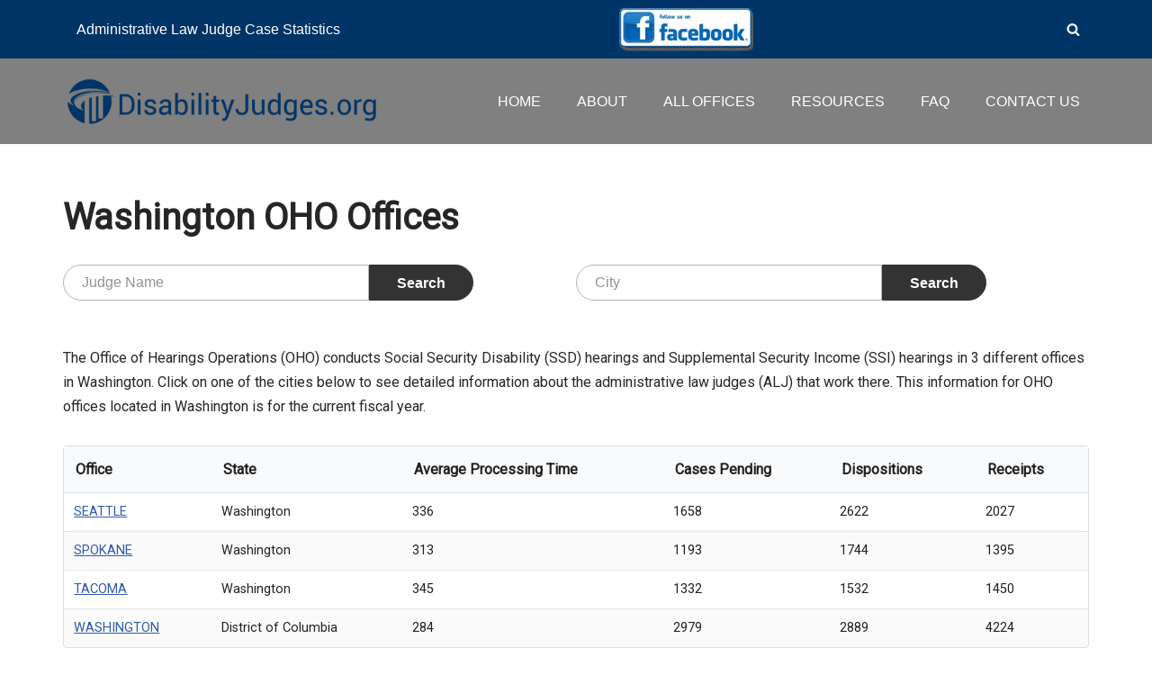

--- FILE ---
content_type: text/html; charset=UTF-8
request_url: https://disabilityjudges.org/washington-oho-offices/
body_size: 30952
content:
<!DOCTYPE html>
<html lang="en-US">

<head>
	
	<meta charset="UTF-8">
	<meta name="viewport" content="width=device-width, initial-scale=1, minimum-scale=1">
	<link rel="profile" href="http://gmpg.org/xfn/11">
	<link rel="preconnect" href="https://fonts.googleapis.com">
<link rel="preconnect" href="https://fonts.gstatic.com" crossorigin>
<link href="https://fonts.googleapis.com/css2?family=Roboto&display=swap" rel="stylesheet">
			<link rel="pingback" href="https://disabilityjudges.org/xmlrpc.php">
		<meta name='robots' content='index, follow, max-image-preview:large, max-snippet:-1, max-video-preview:-1' />

	<!-- This site is optimized with the Yoast SEO plugin v26.7 - https://yoast.com/wordpress/plugins/seo/ -->
	<title>Washington OHO Offices - Disability Judges</title>
	<link rel="canonical" href="https://disabilityjudges.org/washington-oho-offices/" />
	<meta property="og:locale" content="en_US" />
	<meta property="og:type" content="article" />
	<meta property="og:title" content="Washington OHO Offices - Disability Judges" />
	<meta property="og:description" content="The Office of Hearings Operations (OHO) conducts Social Security Disability (SSD) hearings and Supplemental Security Income (SSI) hearings in different offices in Washington. Click on one of the cities below to see detailed information about the administrative law judges (ALJ) that work there. This information for OHO offices located in Washington is for the current&hellip;&nbsp;Read More &raquo;Washington OHO Offices" />
	<meta property="og:url" content="https://disabilityjudges.org/washington-oho-offices/" />
	<meta property="og:site_name" content="Disability Judges" />
	<meta name="twitter:card" content="summary_large_image" />
	<script type="application/ld+json" class="yoast-schema-graph">{"@context":"https://schema.org","@graph":[{"@type":"WebPage","@id":"https://disabilityjudges.org/washington-oho-offices/","url":"https://disabilityjudges.org/washington-oho-offices/","name":"Washington OHO Offices - Disability Judges","isPartOf":{"@id":"https://disabilityjudges.org/#website"},"datePublished":"2022-11-13T06:00:30+00:00","breadcrumb":{"@id":"https://disabilityjudges.org/washington-oho-offices/#breadcrumb"},"inLanguage":"en-US","potentialAction":[{"@type":"ReadAction","target":["https://disabilityjudges.org/washington-oho-offices/"]}]},{"@type":"BreadcrumbList","@id":"https://disabilityjudges.org/washington-oho-offices/#breadcrumb","itemListElement":[{"@type":"ListItem","position":1,"name":"Home","item":"https://disabilityjudges.org/"},{"@type":"ListItem","position":2,"name":"Washington OHO Offices"}]},{"@type":"WebSite","@id":"https://disabilityjudges.org/#website","url":"https://disabilityjudges.org/","name":"Disability Judges","description":"Administrative Law Judge Case Statistics","potentialAction":[{"@type":"SearchAction","target":{"@type":"EntryPoint","urlTemplate":"https://disabilityjudges.org/?s={search_term_string}"},"query-input":{"@type":"PropertyValueSpecification","valueRequired":true,"valueName":"search_term_string"}}],"inLanguage":"en-US"}]}</script>
	<!-- / Yoast SEO plugin. -->


<link rel="alternate" type="application/rss+xml" title="Disability Judges &raquo; Feed" href="https://disabilityjudges.org/feed/" />
<link rel="alternate" type="application/rss+xml" title="Disability Judges &raquo; Comments Feed" href="https://disabilityjudges.org/comments/feed/" />
<link rel="alternate" type="application/rss+xml" title="Disability Judges &raquo; Washington OHO Offices Comments Feed" href="https://disabilityjudges.org/washington-oho-offices/feed/" />
<link rel="alternate" title="oEmbed (JSON)" type="application/json+oembed" href="https://disabilityjudges.org/wp-json/oembed/1.0/embed?url=https%3A%2F%2Fdisabilityjudges.org%2Fwashington-oho-offices%2F" />
<link rel="alternate" title="oEmbed (XML)" type="text/xml+oembed" href="https://disabilityjudges.org/wp-json/oembed/1.0/embed?url=https%3A%2F%2Fdisabilityjudges.org%2Fwashington-oho-offices%2F&#038;format=xml" />
<style id='wp-img-auto-sizes-contain-inline-css' type='text/css'>
img:is([sizes=auto i],[sizes^="auto," i]){contain-intrinsic-size:3000px 1500px}
/*# sourceURL=wp-img-auto-sizes-contain-inline-css */
</style>
<link rel='stylesheet' id='codepeople-search-in-place-style-css' href='https://disabilityjudges.org/wp-content/plugins/search-in-place/css/codepeople_shearch_in_place.min.css' type='text/css' media='all' />
<style id='wp-block-library-inline-css' type='text/css'>
:root{--wp-block-synced-color:#7a00df;--wp-block-synced-color--rgb:122,0,223;--wp-bound-block-color:var(--wp-block-synced-color);--wp-editor-canvas-background:#ddd;--wp-admin-theme-color:#007cba;--wp-admin-theme-color--rgb:0,124,186;--wp-admin-theme-color-darker-10:#006ba1;--wp-admin-theme-color-darker-10--rgb:0,107,160.5;--wp-admin-theme-color-darker-20:#005a87;--wp-admin-theme-color-darker-20--rgb:0,90,135;--wp-admin-border-width-focus:2px}@media (min-resolution:192dpi){:root{--wp-admin-border-width-focus:1.5px}}.wp-element-button{cursor:pointer}:root .has-very-light-gray-background-color{background-color:#eee}:root .has-very-dark-gray-background-color{background-color:#313131}:root .has-very-light-gray-color{color:#eee}:root .has-very-dark-gray-color{color:#313131}:root .has-vivid-green-cyan-to-vivid-cyan-blue-gradient-background{background:linear-gradient(135deg,#00d084,#0693e3)}:root .has-purple-crush-gradient-background{background:linear-gradient(135deg,#34e2e4,#4721fb 50%,#ab1dfe)}:root .has-hazy-dawn-gradient-background{background:linear-gradient(135deg,#faaca8,#dad0ec)}:root .has-subdued-olive-gradient-background{background:linear-gradient(135deg,#fafae1,#67a671)}:root .has-atomic-cream-gradient-background{background:linear-gradient(135deg,#fdd79a,#004a59)}:root .has-nightshade-gradient-background{background:linear-gradient(135deg,#330968,#31cdcf)}:root .has-midnight-gradient-background{background:linear-gradient(135deg,#020381,#2874fc)}:root{--wp--preset--font-size--normal:16px;--wp--preset--font-size--huge:42px}.has-regular-font-size{font-size:1em}.has-larger-font-size{font-size:2.625em}.has-normal-font-size{font-size:var(--wp--preset--font-size--normal)}.has-huge-font-size{font-size:var(--wp--preset--font-size--huge)}.has-text-align-center{text-align:center}.has-text-align-left{text-align:left}.has-text-align-right{text-align:right}.has-fit-text{white-space:nowrap!important}#end-resizable-editor-section{display:none}.aligncenter{clear:both}.items-justified-left{justify-content:flex-start}.items-justified-center{justify-content:center}.items-justified-right{justify-content:flex-end}.items-justified-space-between{justify-content:space-between}.screen-reader-text{border:0;clip-path:inset(50%);height:1px;margin:-1px;overflow:hidden;padding:0;position:absolute;width:1px;word-wrap:normal!important}.screen-reader-text:focus{background-color:#ddd;clip-path:none;color:#444;display:block;font-size:1em;height:auto;left:5px;line-height:normal;padding:15px 23px 14px;text-decoration:none;top:5px;width:auto;z-index:100000}html :where(.has-border-color){border-style:solid}html :where([style*=border-top-color]){border-top-style:solid}html :where([style*=border-right-color]){border-right-style:solid}html :where([style*=border-bottom-color]){border-bottom-style:solid}html :where([style*=border-left-color]){border-left-style:solid}html :where([style*=border-width]){border-style:solid}html :where([style*=border-top-width]){border-top-style:solid}html :where([style*=border-right-width]){border-right-style:solid}html :where([style*=border-bottom-width]){border-bottom-style:solid}html :where([style*=border-left-width]){border-left-style:solid}html :where(img[class*=wp-image-]){height:auto;max-width:100%}:where(figure){margin:0 0 1em}html :where(.is-position-sticky){--wp-admin--admin-bar--position-offset:var(--wp-admin--admin-bar--height,0px)}@media screen and (max-width:600px){html :where(.is-position-sticky){--wp-admin--admin-bar--position-offset:0px}}

/*# sourceURL=wp-block-library-inline-css */
</style><style id='global-styles-inline-css' type='text/css'>
:root{--wp--preset--aspect-ratio--square: 1;--wp--preset--aspect-ratio--4-3: 4/3;--wp--preset--aspect-ratio--3-4: 3/4;--wp--preset--aspect-ratio--3-2: 3/2;--wp--preset--aspect-ratio--2-3: 2/3;--wp--preset--aspect-ratio--16-9: 16/9;--wp--preset--aspect-ratio--9-16: 9/16;--wp--preset--color--black: #000000;--wp--preset--color--cyan-bluish-gray: #abb8c3;--wp--preset--color--white: #ffffff;--wp--preset--color--pale-pink: #f78da7;--wp--preset--color--vivid-red: #cf2e2e;--wp--preset--color--luminous-vivid-orange: #ff6900;--wp--preset--color--luminous-vivid-amber: #fcb900;--wp--preset--color--light-green-cyan: #7bdcb5;--wp--preset--color--vivid-green-cyan: #00d084;--wp--preset--color--pale-cyan-blue: #8ed1fc;--wp--preset--color--vivid-cyan-blue: #0693e3;--wp--preset--color--vivid-purple: #9b51e0;--wp--preset--color--neve-link-color: var(--nv-primary-accent);--wp--preset--color--neve-link-hover-color: var(--nv-secondary-accent);--wp--preset--color--nv-site-bg: var(--nv-site-bg);--wp--preset--color--nv-light-bg: var(--nv-light-bg);--wp--preset--color--nv-dark-bg: var(--nv-dark-bg);--wp--preset--color--neve-text-color: var(--nv-text-color);--wp--preset--color--nv-text-dark-bg: var(--nv-text-dark-bg);--wp--preset--color--nv-c-1: var(--nv-c-1);--wp--preset--color--nv-c-2: var(--nv-c-2);--wp--preset--gradient--vivid-cyan-blue-to-vivid-purple: linear-gradient(135deg,rgb(6,147,227) 0%,rgb(155,81,224) 100%);--wp--preset--gradient--light-green-cyan-to-vivid-green-cyan: linear-gradient(135deg,rgb(122,220,180) 0%,rgb(0,208,130) 100%);--wp--preset--gradient--luminous-vivid-amber-to-luminous-vivid-orange: linear-gradient(135deg,rgb(252,185,0) 0%,rgb(255,105,0) 100%);--wp--preset--gradient--luminous-vivid-orange-to-vivid-red: linear-gradient(135deg,rgb(255,105,0) 0%,rgb(207,46,46) 100%);--wp--preset--gradient--very-light-gray-to-cyan-bluish-gray: linear-gradient(135deg,rgb(238,238,238) 0%,rgb(169,184,195) 100%);--wp--preset--gradient--cool-to-warm-spectrum: linear-gradient(135deg,rgb(74,234,220) 0%,rgb(151,120,209) 20%,rgb(207,42,186) 40%,rgb(238,44,130) 60%,rgb(251,105,98) 80%,rgb(254,248,76) 100%);--wp--preset--gradient--blush-light-purple: linear-gradient(135deg,rgb(255,206,236) 0%,rgb(152,150,240) 100%);--wp--preset--gradient--blush-bordeaux: linear-gradient(135deg,rgb(254,205,165) 0%,rgb(254,45,45) 50%,rgb(107,0,62) 100%);--wp--preset--gradient--luminous-dusk: linear-gradient(135deg,rgb(255,203,112) 0%,rgb(199,81,192) 50%,rgb(65,88,208) 100%);--wp--preset--gradient--pale-ocean: linear-gradient(135deg,rgb(255,245,203) 0%,rgb(182,227,212) 50%,rgb(51,167,181) 100%);--wp--preset--gradient--electric-grass: linear-gradient(135deg,rgb(202,248,128) 0%,rgb(113,206,126) 100%);--wp--preset--gradient--midnight: linear-gradient(135deg,rgb(2,3,129) 0%,rgb(40,116,252) 100%);--wp--preset--font-size--small: 13px;--wp--preset--font-size--medium: 20px;--wp--preset--font-size--large: 36px;--wp--preset--font-size--x-large: 42px;--wp--preset--spacing--20: 0.44rem;--wp--preset--spacing--30: 0.67rem;--wp--preset--spacing--40: 1rem;--wp--preset--spacing--50: 1.5rem;--wp--preset--spacing--60: 2.25rem;--wp--preset--spacing--70: 3.38rem;--wp--preset--spacing--80: 5.06rem;--wp--preset--shadow--natural: 6px 6px 9px rgba(0, 0, 0, 0.2);--wp--preset--shadow--deep: 12px 12px 50px rgba(0, 0, 0, 0.4);--wp--preset--shadow--sharp: 6px 6px 0px rgba(0, 0, 0, 0.2);--wp--preset--shadow--outlined: 6px 6px 0px -3px rgb(255, 255, 255), 6px 6px rgb(0, 0, 0);--wp--preset--shadow--crisp: 6px 6px 0px rgb(0, 0, 0);}:where(.is-layout-flex){gap: 0.5em;}:where(.is-layout-grid){gap: 0.5em;}body .is-layout-flex{display: flex;}.is-layout-flex{flex-wrap: wrap;align-items: center;}.is-layout-flex > :is(*, div){margin: 0;}body .is-layout-grid{display: grid;}.is-layout-grid > :is(*, div){margin: 0;}:where(.wp-block-columns.is-layout-flex){gap: 2em;}:where(.wp-block-columns.is-layout-grid){gap: 2em;}:where(.wp-block-post-template.is-layout-flex){gap: 1.25em;}:where(.wp-block-post-template.is-layout-grid){gap: 1.25em;}.has-black-color{color: var(--wp--preset--color--black) !important;}.has-cyan-bluish-gray-color{color: var(--wp--preset--color--cyan-bluish-gray) !important;}.has-white-color{color: var(--wp--preset--color--white) !important;}.has-pale-pink-color{color: var(--wp--preset--color--pale-pink) !important;}.has-vivid-red-color{color: var(--wp--preset--color--vivid-red) !important;}.has-luminous-vivid-orange-color{color: var(--wp--preset--color--luminous-vivid-orange) !important;}.has-luminous-vivid-amber-color{color: var(--wp--preset--color--luminous-vivid-amber) !important;}.has-light-green-cyan-color{color: var(--wp--preset--color--light-green-cyan) !important;}.has-vivid-green-cyan-color{color: var(--wp--preset--color--vivid-green-cyan) !important;}.has-pale-cyan-blue-color{color: var(--wp--preset--color--pale-cyan-blue) !important;}.has-vivid-cyan-blue-color{color: var(--wp--preset--color--vivid-cyan-blue) !important;}.has-vivid-purple-color{color: var(--wp--preset--color--vivid-purple) !important;}.has-black-background-color{background-color: var(--wp--preset--color--black) !important;}.has-cyan-bluish-gray-background-color{background-color: var(--wp--preset--color--cyan-bluish-gray) !important;}.has-white-background-color{background-color: var(--wp--preset--color--white) !important;}.has-pale-pink-background-color{background-color: var(--wp--preset--color--pale-pink) !important;}.has-vivid-red-background-color{background-color: var(--wp--preset--color--vivid-red) !important;}.has-luminous-vivid-orange-background-color{background-color: var(--wp--preset--color--luminous-vivid-orange) !important;}.has-luminous-vivid-amber-background-color{background-color: var(--wp--preset--color--luminous-vivid-amber) !important;}.has-light-green-cyan-background-color{background-color: var(--wp--preset--color--light-green-cyan) !important;}.has-vivid-green-cyan-background-color{background-color: var(--wp--preset--color--vivid-green-cyan) !important;}.has-pale-cyan-blue-background-color{background-color: var(--wp--preset--color--pale-cyan-blue) !important;}.has-vivid-cyan-blue-background-color{background-color: var(--wp--preset--color--vivid-cyan-blue) !important;}.has-vivid-purple-background-color{background-color: var(--wp--preset--color--vivid-purple) !important;}.has-black-border-color{border-color: var(--wp--preset--color--black) !important;}.has-cyan-bluish-gray-border-color{border-color: var(--wp--preset--color--cyan-bluish-gray) !important;}.has-white-border-color{border-color: var(--wp--preset--color--white) !important;}.has-pale-pink-border-color{border-color: var(--wp--preset--color--pale-pink) !important;}.has-vivid-red-border-color{border-color: var(--wp--preset--color--vivid-red) !important;}.has-luminous-vivid-orange-border-color{border-color: var(--wp--preset--color--luminous-vivid-orange) !important;}.has-luminous-vivid-amber-border-color{border-color: var(--wp--preset--color--luminous-vivid-amber) !important;}.has-light-green-cyan-border-color{border-color: var(--wp--preset--color--light-green-cyan) !important;}.has-vivid-green-cyan-border-color{border-color: var(--wp--preset--color--vivid-green-cyan) !important;}.has-pale-cyan-blue-border-color{border-color: var(--wp--preset--color--pale-cyan-blue) !important;}.has-vivid-cyan-blue-border-color{border-color: var(--wp--preset--color--vivid-cyan-blue) !important;}.has-vivid-purple-border-color{border-color: var(--wp--preset--color--vivid-purple) !important;}.has-vivid-cyan-blue-to-vivid-purple-gradient-background{background: var(--wp--preset--gradient--vivid-cyan-blue-to-vivid-purple) !important;}.has-light-green-cyan-to-vivid-green-cyan-gradient-background{background: var(--wp--preset--gradient--light-green-cyan-to-vivid-green-cyan) !important;}.has-luminous-vivid-amber-to-luminous-vivid-orange-gradient-background{background: var(--wp--preset--gradient--luminous-vivid-amber-to-luminous-vivid-orange) !important;}.has-luminous-vivid-orange-to-vivid-red-gradient-background{background: var(--wp--preset--gradient--luminous-vivid-orange-to-vivid-red) !important;}.has-very-light-gray-to-cyan-bluish-gray-gradient-background{background: var(--wp--preset--gradient--very-light-gray-to-cyan-bluish-gray) !important;}.has-cool-to-warm-spectrum-gradient-background{background: var(--wp--preset--gradient--cool-to-warm-spectrum) !important;}.has-blush-light-purple-gradient-background{background: var(--wp--preset--gradient--blush-light-purple) !important;}.has-blush-bordeaux-gradient-background{background: var(--wp--preset--gradient--blush-bordeaux) !important;}.has-luminous-dusk-gradient-background{background: var(--wp--preset--gradient--luminous-dusk) !important;}.has-pale-ocean-gradient-background{background: var(--wp--preset--gradient--pale-ocean) !important;}.has-electric-grass-gradient-background{background: var(--wp--preset--gradient--electric-grass) !important;}.has-midnight-gradient-background{background: var(--wp--preset--gradient--midnight) !important;}.has-small-font-size{font-size: var(--wp--preset--font-size--small) !important;}.has-medium-font-size{font-size: var(--wp--preset--font-size--medium) !important;}.has-large-font-size{font-size: var(--wp--preset--font-size--large) !important;}.has-x-large-font-size{font-size: var(--wp--preset--font-size--x-large) !important;}
/*# sourceURL=global-styles-inline-css */
</style>

<style id='classic-theme-styles-inline-css' type='text/css'>
/*! This file is auto-generated */
.wp-block-button__link{color:#fff;background-color:#32373c;border-radius:9999px;box-shadow:none;text-decoration:none;padding:calc(.667em + 2px) calc(1.333em + 2px);font-size:1.125em}.wp-block-file__button{background:#32373c;color:#fff;text-decoration:none}
/*# sourceURL=/wp-includes/css/classic-themes.min.css */
</style>
<link rel='stylesheet' id='neve-style-css' href='https://disabilityjudges.org/wp-content/themes/neve/style-main-new.min.css' type='text/css' media='all' />
<style id='neve-style-inline-css' type='text/css'>
.nv-meta-list li.meta:not(:last-child):after { content:"/" }.nv-meta-list .no-mobile{
			display:none;
		}.nv-meta-list li.last::after{
			content: ""!important;
		}@media (min-width: 769px) {
			.nv-meta-list .no-mobile {
				display: inline-block;
			}
			.nv-meta-list li.last:not(:last-child)::after {
		 		content: "/" !important;
			}
		}
 :root{ --container: 748px;--postwidth:100%; --primarybtnbg: var(--nv-primary-accent); --primarybtnhoverbg: var(--nv-primary-accent); --primarybtncolor: #fff; --secondarybtncolor: var(--nv-primary-accent); --primarybtnhovercolor: #fff; --secondarybtnhovercolor: var(--nv-primary-accent);--primarybtnborderradius:3px;--secondarybtnborderradius:3px;--secondarybtnborderwidth:3px;--btnpadding:13px 15px;--primarybtnpadding:13px 15px;--secondarybtnpadding:10px 12px; --bodyfontfamily: Arial,Helvetica,sans-serif; --bodyfontsize: 15px; --bodylineheight: 1.6; --bodyletterspacing: 0px; --bodyfontweight: 400; --h1fontsize: 36px; --h1fontweight: 700; --h1lineheight: 1.2; --h1letterspacing: 0px; --h1texttransform: none; --h2fontsize: 28px; --h2fontweight: 700; --h2lineheight: 1.3; --h2letterspacing: 0px; --h2texttransform: none; --h3fontsize: 24px; --h3fontweight: 700; --h3lineheight: 1.4; --h3letterspacing: 0px; --h3texttransform: none; --h4fontsize: 20px; --h4fontweight: 700; --h4lineheight: 1.6; --h4letterspacing: 0px; --h4texttransform: none; --h5fontsize: 16px; --h5fontweight: 700; --h5lineheight: 1.6; --h5letterspacing: 0px; --h5texttransform: none; --h6fontsize: 14px; --h6fontweight: 700; --h6lineheight: 1.6; --h6letterspacing: 0px; --h6texttransform: none;--formfieldborderwidth:2px;--formfieldborderradius:3px; --formfieldbgcolor: var(--nv-site-bg); --formfieldbordercolor: #dddddd; --formfieldcolor: var(--nv-text-color);--formfieldpadding:10px 12px; } .single-post-container .alignfull > [class*="__inner-container"], .single-post-container .alignwide > [class*="__inner-container"]{ max-width:718px } .nv-meta-list{ --avatarsize: 20px; } .single .nv-meta-list{ --avatarsize: 20px; } .nv-post-cover{ --height: 250px;--padding:40px 15px;--justify: flex-start; --textalign: left; --valign: center; } .nv-post-cover .nv-title-meta-wrap, .nv-page-title-wrap, .entry-header{ --textalign: left; } .nv-is-boxed.nv-title-meta-wrap{ --padding:40px 15px; --bgcolor: var(--nv-dark-bg); } .nv-overlay{ --opacity: 50; --blendmode: normal; } .nv-is-boxed.nv-comments-wrap{ --padding:20px; } .nv-is-boxed.comment-respond{ --padding:20px; } .global-styled{ --bgcolor: var(--nv-site-bg); } .header-top{ --rowbcolor: var(--nv-light-bg); --color: var(--nv-text-color); --bgcolor: var(--nv-site-bg); } .header-main{ --rowbcolor: var(--nv-light-bg); --color: var(--nv-text-color); --bgcolor: var(--nv-site-bg); } .header-bottom{ --rowbcolor: var(--nv-light-bg); --color: var(--nv-text-color); --bgcolor: var(--nv-site-bg); } .header-menu-sidebar-bg{ --justify: flex-start; --textalign: left;--flexg: 1;--wrapdropdownwidth: auto; --color: var(--nv-text-color); --bgcolor: var(--nv-site-bg); } .header-menu-sidebar{ width: 360px; } .builder-item--logo{ --maxwidth: 120px;--padding:10px 0;--margin:0; --textalign: left;--justify: flex-start; } .builder-item--nav-icon,.header-menu-sidebar .close-sidebar-panel .navbar-toggle{ --borderradius:0; } .builder-item--nav-icon{ --label-margin:0 5px 0 0;;--padding:10px 15px;--margin:0; } .builder-item--primary-menu{ --hovercolor: var(--nv-secondary-accent); --activecolor: var(--nv-primary-accent); --spacing: 20px; --height: 25px;--padding:0;--margin:0; --fontsize: 1em; --lineheight: 1.6; --letterspacing: 0px; --fontweight: 500; --texttransform: none; --iconsize: 1em; } .hfg-is-group.has-primary-menu .inherit-ff{ --inheritedfw: 500; } .builder-item--custom_html{ --padding:0;--margin:0; --fontsize: 1em; --lineheight: 1.6; --letterspacing: 0px; --fontweight: 500; --texttransform: none; --iconsize: 1em; --textalign: left;--justify: flex-start; } .builder-item--header_search_responsive{ --iconsize: 15px; --formfieldfontsize: 14px;--formfieldborderwidth:2px;--formfieldborderradius:2px; --height: 40px;--padding:0 10px;--margin:0; } .footer-top-inner .row{ grid-template-columns:1fr 1fr 1fr; --valign: flex-start; } .footer-top{ --rowbcolor: var(--nv-light-bg); --color: var(--nv-text-color); --bgcolor: var(--nv-site-bg); } .footer-main-inner .row{ grid-template-columns:1fr 1fr 1fr; --valign: flex-start; } .footer-main{ --rowbcolor: var(--nv-light-bg); --color: var(--nv-text-color); --bgcolor: var(--nv-site-bg); } .footer-bottom-inner .row{ grid-template-columns:1fr 1fr 1fr; --valign: flex-start; } .footer-bottom{ --rowbcolor: var(--nv-light-bg); --color: var(--nv-text-dark-bg); --bgcolor: var(--nv-dark-bg); } .builder-item--footer-one-widgets{ --padding:0;--margin:0; --textalign: left;--justify: flex-start; } @media(min-width: 576px){ :root{ --container: 992px;--postwidth:50%;--btnpadding:13px 15px;--primarybtnpadding:13px 15px;--secondarybtnpadding:10px 12px; --bodyfontsize: 16px; --bodylineheight: 1.6; --bodyletterspacing: 0px; --h1fontsize: 38px; --h1lineheight: 1.2; --h1letterspacing: 0px; --h2fontsize: 30px; --h2lineheight: 1.2; --h2letterspacing: 0px; --h3fontsize: 26px; --h3lineheight: 1.4; --h3letterspacing: 0px; --h4fontsize: 22px; --h4lineheight: 1.5; --h4letterspacing: 0px; --h5fontsize: 18px; --h5lineheight: 1.6; --h5letterspacing: 0px; --h6fontsize: 14px; --h6lineheight: 1.6; --h6letterspacing: 0px; } .single-post-container .alignfull > [class*="__inner-container"], .single-post-container .alignwide > [class*="__inner-container"]{ max-width:962px } .nv-meta-list{ --avatarsize: 20px; } .single .nv-meta-list{ --avatarsize: 20px; } .nv-post-cover{ --height: 320px;--padding:60px 30px;--justify: flex-start; --textalign: left; --valign: center; } .nv-post-cover .nv-title-meta-wrap, .nv-page-title-wrap, .entry-header{ --textalign: left; } .nv-is-boxed.nv-title-meta-wrap{ --padding:60px 30px; } .nv-is-boxed.nv-comments-wrap{ --padding:30px; } .nv-is-boxed.comment-respond{ --padding:30px; } .header-menu-sidebar-bg{ --justify: flex-start; --textalign: left;--flexg: 1;--wrapdropdownwidth: auto; } .header-menu-sidebar{ width: 360px; } .builder-item--logo{ --maxwidth: 120px;--padding:10px 0;--margin:0; --textalign: left;--justify: flex-start; } .builder-item--nav-icon{ --label-margin:0 5px 0 0;;--padding:10px 15px;--margin:0; } .builder-item--primary-menu{ --spacing: 20px; --height: 25px;--padding:0;--margin:0; --fontsize: 1em; --lineheight: 1.6; --letterspacing: 0px; --iconsize: 1em; } .builder-item--custom_html{ --padding:0;--margin:0; --fontsize: 1em; --lineheight: 1.6; --letterspacing: 0px; --iconsize: 1em; --textalign: left;--justify: flex-start; } .builder-item--header_search_responsive{ --formfieldfontsize: 14px;--formfieldborderwidth:2px;--formfieldborderradius:2px; --height: 40px;--padding:0 10px;--margin:0; } .builder-item--footer-one-widgets{ --padding:0;--margin:0; --textalign: left;--justify: flex-start; } }@media(min-width: 960px){ :root{ --container: 1170px;--postwidth:33.333333333333%;--btnpadding:13px 15px;--primarybtnpadding:13px 15px;--secondarybtnpadding:10px 12px; --bodyfontsize: 16px; --bodylineheight: 1.7; --bodyletterspacing: 0px; --h1fontsize: 40px; --h1lineheight: 1.1; --h1letterspacing: 0px; --h2fontsize: 32px; --h2lineheight: 1.2; --h2letterspacing: 0px; --h3fontsize: 28px; --h3lineheight: 1.4; --h3letterspacing: 0px; --h4fontsize: 24px; --h4lineheight: 1.5; --h4letterspacing: 0px; --h5fontsize: 20px; --h5lineheight: 1.6; --h5letterspacing: 0px; --h6fontsize: 16px; --h6lineheight: 1.6; --h6letterspacing: 0px; } body:not(.single):not(.archive):not(.blog):not(.search):not(.error404) .neve-main > .container .col, body.post-type-archive-course .neve-main > .container .col, body.post-type-archive-llms_membership .neve-main > .container .col{ max-width: 100%; } body:not(.single):not(.archive):not(.blog):not(.search):not(.error404) .nv-sidebar-wrap, body.post-type-archive-course .nv-sidebar-wrap, body.post-type-archive-llms_membership .nv-sidebar-wrap{ max-width: 0%; } .neve-main > .archive-container .nv-index-posts.col{ max-width: 100%; } .neve-main > .archive-container .nv-sidebar-wrap{ max-width: 0%; } .neve-main > .single-post-container .nv-single-post-wrap.col{ max-width: 70%; } .single-post-container .alignfull > [class*="__inner-container"], .single-post-container .alignwide > [class*="__inner-container"]{ max-width:789px } .container-fluid.single-post-container .alignfull > [class*="__inner-container"], .container-fluid.single-post-container .alignwide > [class*="__inner-container"]{ max-width:calc(70% + 15px) } .neve-main > .single-post-container .nv-sidebar-wrap{ max-width: 30%; } .nv-meta-list{ --avatarsize: 20px; } .single .nv-meta-list{ --avatarsize: 20px; } .nv-post-cover{ --height: 400px;--padding:60px 40px;--justify: flex-start; --textalign: left; --valign: center; } .nv-post-cover .nv-title-meta-wrap, .nv-page-title-wrap, .entry-header{ --textalign: left; } .nv-is-boxed.nv-title-meta-wrap{ --padding:60px 40px; } .nv-is-boxed.nv-comments-wrap{ --padding:40px; } .nv-is-boxed.comment-respond{ --padding:40px; } .header-menu-sidebar-bg{ --justify: flex-start; --textalign: left;--flexg: 1;--wrapdropdownwidth: auto; } .header-menu-sidebar{ width: 360px; } .builder-item--logo{ --maxwidth: 350px;--padding:10px 0;--margin:0; --textalign: left;--justify: flex-start; } .builder-item--nav-icon{ --label-margin:0 5px 0 0;;--padding:10px 15px;--margin:0; } .builder-item--primary-menu{ --spacing: 20px; --height: 25px;--padding:0;--margin:0; --fontsize: 1em; --lineheight: 1.6; --letterspacing: 0px; --iconsize: 1em; } .builder-item--custom_html{ --padding:0;--margin:0; --fontsize: 1em; --lineheight: 1.6; --letterspacing: 0px; --iconsize: 1em; --textalign: left;--justify: flex-start; } .builder-item--header_search_responsive{ --formfieldfontsize: 14px;--formfieldborderwidth:2px;--formfieldborderradius:2px; --height: 40px;--padding:0 10px;--margin:0; } .builder-item--footer-one-widgets{ --padding:0;--margin:0; --textalign: left;--justify: flex-start; } }:root{--nv-primary-accent:#2f5aae;--nv-secondary-accent:#2f5aae;--nv-site-bg:#ffffff;--nv-light-bg:#f4f5f7;--nv-dark-bg:#121212;--nv-text-color:#272626;--nv-text-dark-bg:#ffffff;--nv-c-1:#9463ae;--nv-c-2:#be574b;--nv-fallback-ff:Arial, Helvetica, sans-serif;}
/*# sourceURL=neve-style-inline-css */
</style>
<link rel='stylesheet' id='recent-posts-widget-with-thumbnails-public-style-css' href='https://disabilityjudges.org/wp-content/cache/autoptimize/css/autoptimize_single_67cf44193953f5ade71a93aaab17f388.css' type='text/css' media='all' />
<link rel='stylesheet' id='neve-child-style-css' href='https://disabilityjudges.org/wp-content/cache/autoptimize/css/autoptimize_single_dd08f13cb1fce52cd87171ca0b214e21.css' type='text/css' media='all' />
<link rel='stylesheet' id='footable_styles-css' href='https://disabilityjudges.org/wp-content/cache/autoptimize/css/autoptimize_single_6a11cea3b6923e29473fe543dd5b6a3f.css' type='text/css' media='all' />
<style id='wp-block-button-inline-css' type='text/css'>
.wp-block-button__link{align-content:center;box-sizing:border-box;cursor:pointer;display:inline-block;height:100%;text-align:center;word-break:break-word}.wp-block-button__link.aligncenter{text-align:center}.wp-block-button__link.alignright{text-align:right}:where(.wp-block-button__link){border-radius:9999px;box-shadow:none;padding:calc(.667em + 2px) calc(1.333em + 2px);text-decoration:none}.wp-block-button[style*=text-decoration] .wp-block-button__link{text-decoration:inherit}.wp-block-buttons>.wp-block-button.has-custom-width{max-width:none}.wp-block-buttons>.wp-block-button.has-custom-width .wp-block-button__link{width:100%}.wp-block-buttons>.wp-block-button.has-custom-font-size .wp-block-button__link{font-size:inherit}.wp-block-buttons>.wp-block-button.wp-block-button__width-25{width:calc(25% - var(--wp--style--block-gap, .5em)*.75)}.wp-block-buttons>.wp-block-button.wp-block-button__width-50{width:calc(50% - var(--wp--style--block-gap, .5em)*.5)}.wp-block-buttons>.wp-block-button.wp-block-button__width-75{width:calc(75% - var(--wp--style--block-gap, .5em)*.25)}.wp-block-buttons>.wp-block-button.wp-block-button__width-100{flex-basis:100%;width:100%}.wp-block-buttons.is-vertical>.wp-block-button.wp-block-button__width-25{width:25%}.wp-block-buttons.is-vertical>.wp-block-button.wp-block-button__width-50{width:50%}.wp-block-buttons.is-vertical>.wp-block-button.wp-block-button__width-75{width:75%}.wp-block-button.is-style-squared,.wp-block-button__link.wp-block-button.is-style-squared{border-radius:0}.wp-block-button.no-border-radius,.wp-block-button__link.no-border-radius{border-radius:0!important}:root :where(.wp-block-button .wp-block-button__link.is-style-outline),:root :where(.wp-block-button.is-style-outline>.wp-block-button__link){border:2px solid;padding:.667em 1.333em}:root :where(.wp-block-button .wp-block-button__link.is-style-outline:not(.has-text-color)),:root :where(.wp-block-button.is-style-outline>.wp-block-button__link:not(.has-text-color)){color:currentColor}:root :where(.wp-block-button .wp-block-button__link.is-style-outline:not(.has-background)),:root :where(.wp-block-button.is-style-outline>.wp-block-button__link:not(.has-background)){background-color:initial;background-image:none}
/*# sourceURL=https://disabilityjudges.org/wp-includes/blocks/button/style.min.css */
</style>
<style id='wp-block-search-inline-css' type='text/css'>
.wp-block-search__button{margin-left:10px;word-break:normal}.wp-block-search__button.has-icon{line-height:0}.wp-block-search__button svg{height:1.25em;min-height:24px;min-width:24px;width:1.25em;fill:currentColor;vertical-align:text-bottom}:where(.wp-block-search__button){border:1px solid #ccc;padding:6px 10px}.wp-block-search__inside-wrapper{display:flex;flex:auto;flex-wrap:nowrap;max-width:100%}.wp-block-search__label{width:100%}.wp-block-search.wp-block-search__button-only .wp-block-search__button{box-sizing:border-box;display:flex;flex-shrink:0;justify-content:center;margin-left:0;max-width:100%}.wp-block-search.wp-block-search__button-only .wp-block-search__inside-wrapper{min-width:0!important;transition-property:width}.wp-block-search.wp-block-search__button-only .wp-block-search__input{flex-basis:100%;transition-duration:.3s}.wp-block-search.wp-block-search__button-only.wp-block-search__searchfield-hidden,.wp-block-search.wp-block-search__button-only.wp-block-search__searchfield-hidden .wp-block-search__inside-wrapper{overflow:hidden}.wp-block-search.wp-block-search__button-only.wp-block-search__searchfield-hidden .wp-block-search__input{border-left-width:0!important;border-right-width:0!important;flex-basis:0;flex-grow:0;margin:0;min-width:0!important;padding-left:0!important;padding-right:0!important;width:0!important}:where(.wp-block-search__input){appearance:none;border:1px solid #949494;flex-grow:1;font-family:inherit;font-size:inherit;font-style:inherit;font-weight:inherit;letter-spacing:inherit;line-height:inherit;margin-left:0;margin-right:0;min-width:3rem;padding:8px;text-decoration:unset!important;text-transform:inherit}:where(.wp-block-search__button-inside .wp-block-search__inside-wrapper){background-color:#fff;border:1px solid #949494;box-sizing:border-box;padding:4px}:where(.wp-block-search__button-inside .wp-block-search__inside-wrapper) .wp-block-search__input{border:none;border-radius:0;padding:0 4px}:where(.wp-block-search__button-inside .wp-block-search__inside-wrapper) .wp-block-search__input:focus{outline:none}:where(.wp-block-search__button-inside .wp-block-search__inside-wrapper) :where(.wp-block-search__button){padding:4px 8px}.wp-block-search.aligncenter .wp-block-search__inside-wrapper{margin:auto}.wp-block[data-align=right] .wp-block-search.wp-block-search__button-only .wp-block-search__inside-wrapper{float:right}
/*# sourceURL=https://disabilityjudges.org/wp-includes/blocks/search/style.min.css */
</style>
<link rel='stylesheet' id='site-reviews-css' href='https://disabilityjudges.org/wp-content/cache/autoptimize/css/autoptimize_single_cadcd88c2b50719913dc9399b152246b.css' type='text/css' media='all' />
<style id='site-reviews-inline-css' type='text/css'>
:root{--glsr-star-empty:url(https://disabilityjudges.org/wp-content/plugins/site-reviews/assets/images/stars/default/star-empty.svg);--glsr-star-error:url(https://disabilityjudges.org/wp-content/plugins/site-reviews/assets/images/stars/default/star-error.svg);--glsr-star-full:url(https://disabilityjudges.org/wp-content/plugins/site-reviews/assets/images/stars/default/star-full.svg);--glsr-star-half:url(https://disabilityjudges.org/wp-content/plugins/site-reviews/assets/images/stars/default/star-half.svg)}

/*# sourceURL=site-reviews-inline-css */
</style>
<script defer type="text/javascript" src="https://disabilityjudges.org/wp-includes/js/jquery/jquery.min.js" id="jquery-core-js"></script>
<script defer type="text/javascript" src="https://disabilityjudges.org/wp-includes/js/jquery/jquery-migrate.min.js" id="jquery-migrate-js"></script>
<script defer id="codepeople-search-in-place-js-extra" src="[data-uri]"></script>
<script defer type="text/javascript" src="https://disabilityjudges.org/wp-content/plugins/search-in-place/js/codepeople_shearch_in_place.min.js" id="codepeople-search-in-place-js"></script>
<script defer type="text/javascript" src="https://disabilityjudges.org/wp-content/plugins/sticky-menu-or-anything-on-scroll/assets/js/jq-sticky-anything.min.js" id="stickyAnythingLib-js"></script>
<link rel="https://api.w.org/" href="https://disabilityjudges.org/wp-json/" /><link rel="alternate" title="JSON" type="application/json" href="https://disabilityjudges.org/wp-json/wp/v2/pages/5076" /><link rel="EditURI" type="application/rsd+xml" title="RSD" href="https://disabilityjudges.org/xmlrpc.php?rsd" />
<meta name="generator" content="WordPress 6.9" />
<link rel='shortlink' href='https://disabilityjudges.org/?p=5076' />
<meta name="cdp-version" content="1.5.0" /><style>
.search-in-place {background-color: #F9F9F9;}
.search-in-place {border: 1px solid #dddddd;}
.search-in-place .item{border-bottom: 1px solid #dddddd;}.search-in-place .label{color:#dddddd;}
.search-in-place .label{text-shadow: 0 1px 0 #dddddd;}
.search-in-place .label{
				background: #ECECEC;
				background: -moz-linear-gradient(top,  #F9F9F9 0%, #ECECEC 100%);
				background: -webkit-gradient(linear, left top, left bottom, color-stop(0%,#F9F9F9), color-stop(100%,#ECECEC));
				background: -webkit-linear-gradient(top,  #F9F9F9 0%,#ECECEC 100%);
				background: -o-linear-gradient(top,  #F9F9F9 0%,#ECECEC 100%);
				background: -ms-linear-gradient(top,  #F9F9F9 0%,#ECECEC 100%);
				background: linear-gradient(to bottom,  #F9F9F9 0%,#ECECEC 100%);
				filter: progid:DXImageTransform.Microsoft.gradient( startColorstr='#F9F9F9', endColorstr='#ECECEC',GradientType=0 );
			}
.search-in-place .item.active{background-color:#FFFFFF;}
</style><link rel="icon" href="https://disabilityjudges.org/wp-content/uploads/2022/09/cropped-disability-judges-logo-1-32x32.png" sizes="32x32" />
<link rel="icon" href="https://disabilityjudges.org/wp-content/uploads/2022/09/cropped-disability-judges-logo-1-192x192.png" sizes="192x192" />
<link rel="apple-touch-icon" href="https://disabilityjudges.org/wp-content/uploads/2022/09/cropped-disability-judges-logo-1-180x180.png" />
<meta name="msapplication-TileImage" content="https://disabilityjudges.org/wp-content/uploads/2022/09/cropped-disability-judges-logo-1-270x270.png" />
            <style id='ninja_table_custom_css_4823' type='text/css'>
                    #footable_4823  {
    font-family: inherit;
    font-size: 16px;
    }


    #footable_4823.ninja_stacked_table > tbody, #footable_4823.ninja_stacked_table {
    background: transparent !important;
    }
        
                    </style>
            		<style type="text/css" id="wp-custom-css">
			.search-form-col .is-search-submit{
background: #f16021!important;
    color: white!important;
    padding: 15px 50px!important;	
}

.search-form-col .search-form .nv-search-icon-wrap {
	display: none!important;
}

.wpcr3_table_2{
	border: 2px solid #003466!important;
}

.single tr.footable-filtering {
	display: none;
}

#footable_parent_4823 tr.footable-filtering {
	display: none;
}

.hidden-rows {
	display: none;
}

.footer-links a{
	color: white;
}

@media only screen and (min-width: 900px) {
	#header-grid > div.header--row.header-top.hide-on-mobile.hide-on-tablet.layout-full-contained.header--row > div > div > div > div.hfg-slot.left > div {
	width: 100%;
}
	
	.header-text {
		position: relative;
		top: 12px;
	}
	
}

#header-grid > div.header--row.header-top.hide-on-mobile.hide-on-tablet.layout-full-contained.header--row {
	display: block!important;
}

@media only screen and (max-width: 900px) {
	.facebook-icon {
		margin-left: 5px;
	}
}

.home #glsr_4bb3c4bd > div, .home #glsr_63f23e4d, .home #glsr_4bb3c4bd {
	display: none;
}

.home .glsr-reviews {
    grid-gap: 60px;
    display: grid;
 grid-template-columns: 1fr 1fr 1fr;
}

.home .glsr-review-title, .home .glsr-review-content {
	text-align: left;
}

@media only screen and (max-width: 500px) {
	.home .glsr-reviews {
		grid-template-columns: 1fr;
	}
	
	.odar-para-wrap-row {
		padding: 0px 20px;
	}
}		</style>
		<style id="wpforms-css-vars-root">
				:root {
					--wpforms-field-border-radius: 3px;
--wpforms-field-background-color: #ffffff;
--wpforms-field-border-color: rgba( 0, 0, 0, 0.25 );
--wpforms-field-text-color: rgba( 0, 0, 0, 0.7 );
--wpforms-label-color: rgba( 0, 0, 0, 0.85 );
--wpforms-label-sublabel-color: rgba( 0, 0, 0, 0.55 );
--wpforms-label-error-color: #d63637;
--wpforms-button-border-radius: 3px;
--wpforms-button-background-color: #066aab;
--wpforms-button-text-color: #ffffff;
--wpforms-field-size-input-height: 43px;
--wpforms-field-size-input-spacing: 15px;
--wpforms-field-size-font-size: 16px;
--wpforms-field-size-line-height: 19px;
--wpforms-field-size-padding-h: 14px;
--wpforms-field-size-checkbox-size: 16px;
--wpforms-field-size-sublabel-spacing: 5px;
--wpforms-field-size-icon-size: 1;
--wpforms-label-size-font-size: 16px;
--wpforms-label-size-line-height: 19px;
--wpforms-label-size-sublabel-font-size: 14px;
--wpforms-label-size-sublabel-line-height: 17px;
--wpforms-button-size-font-size: 17px;
--wpforms-button-size-height: 41px;
--wpforms-button-size-padding-h: 15px;
--wpforms-button-size-margin-top: 10px;

				}
			</style>
	
		<!-- Google tag (gtag.js) -->
<script defer src="https://www.googletagmanager.com/gtag/js?id=G-K3W3VW502N"></script>
<script defer src="[data-uri]"></script>

</head>

<body  class="wp-singular page-template-default page page-id-5076 wp-theme-neve wp-child-theme-neve-child  nv-blog-grid nv-sidebar-full-width menu_sidebar_slide_left" id="neve_body"  >
<div class="wrapper">
	
	<header class="header"  >
		<a class="neve-skip-link show-on-focus" href="#content" >
			Skip to content		</a>
		<div id="header-grid"  class="hfg_header site-header">
	<div class="header--row header-top hide-on-mobile hide-on-tablet layout-full-contained header--row"
	data-row-id="top" data-show-on="desktop">

	<div
		class="header--row-inner header-top-inner">
		<div class="container">
			<div
				class="row row--wrapper"
				data-section="hfg_header_layout_top" >
				<div class="hfg-slot left"><div class="builder-item desktop-left"><div class="item--inner builder-item--custom_html"
		data-section="custom_html"
		data-item-id="custom_html">
	<div class="nv-html-content"> 	<p><span class="header-text">Administrative Law Judge Case Statistics</span> <a href="https://www.facebook.com/groups/disabilityjudges.org/" target="_blank" rel="noopener"><img src="https://disabilityjudges.org/wp-content/uploads/2023/03/join-us-on-facebook-hd-png.png" alt="Facebook Icon" width="150" height="45" class="alignnone wp-image-9257 size-thumbnail facebook-icon" style="float: right" /></a></p>
</div>
	</div>

</div></div><div class="hfg-slot right"><div class="builder-item desktop-left"><div class="item--inner builder-item--header_search_responsive"
		data-section="header_search_responsive"
		data-item-id="header_search_responsive">
	<div class="nv-search-icon-component" >
	<div  class="menu-item-nav-search canvas">
		<a aria-label="Search" href="#" class="nv-icon nv-search" >
				<svg width="15" height="15" viewBox="0 0 1792 1792" xmlns="http://www.w3.org/2000/svg"><path d="M1216 832q0-185-131.5-316.5t-316.5-131.5-316.5 131.5-131.5 316.5 131.5 316.5 316.5 131.5 316.5-131.5 131.5-316.5zm512 832q0 52-38 90t-90 38q-54 0-90-38l-343-342q-179 124-399 124-143 0-273.5-55.5t-225-150-150-225-55.5-273.5 55.5-273.5 150-225 225-150 273.5-55.5 273.5 55.5 225 150 150 225 55.5 273.5q0 220-124 399l343 343q37 37 37 90z"/></svg>
			</a>		<div class="nv-nav-search" aria-label="search">
			<div class="form-wrap container responsive-search">
				
<form role="search"
	method="get"
	class="search-form"
	action="https://disabilityjudges.org/">
	<label>
		<span class="screen-reader-text">Search for...</span>
	</label>
	<input type="search"
		class="search-field"
		aria-label="Search"
		placeholder="Search for..."
		value=""
		name="s"/>
	<button type="submit"
			class="search-submit nv-submit"
			aria-label="Search">
		<span class="nv-search-icon-wrap">
			<span class="nv-icon nv-search" >
				<svg width="15" height="15" viewBox="0 0 1792 1792" xmlns="http://www.w3.org/2000/svg"><path d="M1216 832q0-185-131.5-316.5t-316.5-131.5-316.5 131.5-131.5 316.5 131.5 316.5 316.5 131.5 316.5-131.5 131.5-316.5zm512 832q0 52-38 90t-90 38q-54 0-90-38l-343-342q-179 124-399 124-143 0-273.5-55.5t-225-150-150-225-55.5-273.5 55.5-273.5 150-225 225-150 273.5-55.5 273.5 55.5 225 150 150 225 55.5 273.5q0 220-124 399l343 343q37 37 37 90z"/></svg>
			</span></span>
	</button>
	</form>
			</div>
							<div class="close-container container responsive-search">
					<button  class="close-responsive-search" aria-label="Close"
												>
						<svg width="50" height="50" viewBox="0 0 20 20" fill="#555555"><path d="M14.95 6.46L11.41 10l3.54 3.54l-1.41 1.41L10 11.42l-3.53 3.53l-1.42-1.42L8.58 10L5.05 6.47l1.42-1.42L10 8.58l3.54-3.53z"/></svg>
					</button>
				</div>
					</div>
	</div>
</div>
	</div>

</div></div>							</div>
		</div>
	</div>
</div>


<nav class="header--row header-main hide-on-mobile hide-on-tablet layout-full-contained nv-navbar header--row"
	data-row-id="main" data-show-on="desktop">

	<div
		class="header--row-inner header-main-inner">
		<div class="container">
			<div
				class="row row--wrapper"
				data-section="hfg_header_layout_main" >
				<div class="hfg-slot left"><div class="builder-item desktop-left"><div class="item--inner builder-item--logo"
		data-section="title_tagline"
		data-item-id="logo">
	
<div class="site-logo">
	<a class="brand" href="https://disabilityjudges.org/" title="Disability Judges"
			aria-label="Disability Judges"><img width="463" height="77" src="https://disabilityjudges.org/wp-content/uploads/2022/09/disability-logo.png" class="neve-site-logo skip-lazy" alt="disability-logo" data-variant="logo" decoding="async" srcset="https://disabilityjudges.org/wp-content/uploads/2022/09/disability-logo.png 463w, https://disabilityjudges.org/wp-content/uploads/2022/09/disability-logo-300x50.png 300w" sizes="(max-width: 463px) 100vw, 463px" /></a></div>

	</div>

</div></div><div class="hfg-slot right"><div class="builder-item has-nav"><div class="item--inner builder-item--primary-menu has_menu"
		data-section="header_menu_primary"
		data-item-id="primary-menu">
	<div class="nv-nav-wrap">
	<div role="navigation" class="nav-menu-primary"
			aria-label="Primary Menu">

		<ul id="nv-primary-navigation-main" class="primary-menu-ul nav-ul "><li id="menu-item-8" class="menu-item menu-item-type-custom menu-item-object-custom menu-item-home menu-item-8"><a href="https://disabilityjudges.org/">HOME</a></li>
<li id="menu-item-5571" class="menu-item menu-item-type-post_type menu-item-object-page menu-item-5571"><a href="https://disabilityjudges.org/about-us/">ABOUT</a></li>
<li id="menu-item-5488" class="menu-item menu-item-type-post_type menu-item-object-page menu-item-5488"><a href="https://disabilityjudges.org/all-offices/">ALL OFFICES</a></li>
<li id="menu-item-5570" class="menu-item menu-item-type-post_type menu-item-object-page menu-item-5570"><a href="https://disabilityjudges.org/resources/">RESOURCES</a></li>
<li id="menu-item-5572" class="menu-item menu-item-type-post_type menu-item-object-page menu-item-5572"><a href="https://disabilityjudges.org/faq/">FAQ</a></li>
<li id="menu-item-16016" class="menu-item menu-item-type-custom menu-item-object-custom menu-item-home menu-item-16016"><a href="https://disabilityjudges.org/#contact-form-home">CONTACT US</a></li>
</ul>	</div>
</div>

	</div>

</div></div>							</div>
		</div>
	</div>
</nav>


<nav class="header--row header-main hide-on-desktop layout-full-contained nv-navbar header--row"
	data-row-id="main" data-show-on="mobile">

	<div
		class="header--row-inner header-main-inner">
		<div class="container">
			<div
				class="row row--wrapper"
				data-section="hfg_header_layout_main" >
				<div class="hfg-slot left"><div class="builder-item tablet-left mobile-left"><div class="item--inner builder-item--logo"
		data-section="title_tagline"
		data-item-id="logo">
	
<div class="site-logo">
	<a class="brand" href="https://disabilityjudges.org/" title="Disability Judges"
			aria-label="Disability Judges"><img width="463" height="77" src="https://disabilityjudges.org/wp-content/uploads/2022/09/disability-logo.png" class="neve-site-logo skip-lazy" alt="disability-logo" data-variant="logo" decoding="async" srcset="https://disabilityjudges.org/wp-content/uploads/2022/09/disability-logo.png 463w, https://disabilityjudges.org/wp-content/uploads/2022/09/disability-logo-300x50.png 300w" sizes="(max-width: 463px) 100vw, 463px" /></a></div>

	</div>

</div></div><div class="hfg-slot right"><div class="builder-item tablet-left mobile-left"><div class="item--inner builder-item--nav-icon"
		data-section="header_menu_icon"
		data-item-id="nav-icon">
	<div class="menu-mobile-toggle item-button navbar-toggle-wrapper">
	<button type="button" class=" navbar-toggle"
			value="Navigation Menu"
					aria-label="Navigation Menu ">
					<span class="bars">
				<span class="icon-bar"></span>
				<span class="icon-bar"></span>
				<span class="icon-bar"></span>
			</span>
					<span class="screen-reader-text">Navigation Menu</span>
	</button>
</div> <!--.navbar-toggle-wrapper-->


	</div>

</div></div>							</div>
		</div>
	</div>
</nav>

<div
		id="header-menu-sidebar" class="header-menu-sidebar menu-sidebar-panel slide_left"
		data-row-id="sidebar">
	<div id="header-menu-sidebar-bg" class="header-menu-sidebar-bg">
		<div class="close-sidebar-panel navbar-toggle-wrapper">
			<button type="button" class="hamburger is-active  navbar-toggle active" 					value="Navigation Menu"
					aria-label="Navigation Menu ">
									<span class="bars">
						<span class="icon-bar"></span>
						<span class="icon-bar"></span>
						<span class="icon-bar"></span>
					</span>
									<span class="screen-reader-text">
				Navigation Menu					</span>
			</button>
		</div>
		<div id="header-menu-sidebar-inner" class="header-menu-sidebar-inner ">
						<div class="builder-item has-nav"><div class="item--inner builder-item--primary-menu has_menu"
		data-section="header_menu_primary"
		data-item-id="primary-menu">
	<div class="nv-nav-wrap">
	<div role="navigation" class="nav-menu-primary"
			aria-label="Primary Menu">

		<ul id="nv-primary-navigation-sidebar" class="primary-menu-ul nav-ul  nv-mobile-menu"><li class="menu-item menu-item-type-custom menu-item-object-custom menu-item-home menu-item-8"><a href="https://disabilityjudges.org/">HOME</a></li>
<li class="menu-item menu-item-type-post_type menu-item-object-page menu-item-5571"><a href="https://disabilityjudges.org/about-us/">ABOUT</a></li>
<li class="menu-item menu-item-type-post_type menu-item-object-page menu-item-5488"><a href="https://disabilityjudges.org/all-offices/">ALL OFFICES</a></li>
<li class="menu-item menu-item-type-post_type menu-item-object-page menu-item-5570"><a href="https://disabilityjudges.org/resources/">RESOURCES</a></li>
<li class="menu-item menu-item-type-post_type menu-item-object-page menu-item-5572"><a href="https://disabilityjudges.org/faq/">FAQ</a></li>
<li class="menu-item menu-item-type-custom menu-item-object-custom menu-item-home menu-item-16016"><a href="https://disabilityjudges.org/#contact-form-home">CONTACT US</a></li>
</ul>	</div>
</div>

	</div>

</div>					</div>
	</div>
</div>
<div class="header-menu-sidebar-overlay hfg-ov"></div>
</div>

<script defer src="[data-uri]"></script>

<script defer src="[data-uri]"></script>
	</header>

	

	
	<main id="content" class="neve-main">

<div class="container single-page-container">
	<div class="row">
				<div class="nv-single-page-wrap col">
			<div class="nv-page-title-wrap nv-big-title" >
	<div class="nv-page-title ">
				<h1>Washington OHO Offices</h1>
					</div><!--.nv-page-title-->
</div> <!--.nv-page-title-wrap-->
	<div class="nv-content-wrap entry-content"><div class="search-form-wrap">
<div class="search-form-row">
<div class="search-form-col"><div class="search-in-place-box-container  search-in-place-box-container-custom-design  "><form role="search" method="get" class="search-form" action="https://disabilityjudges.org/">
				<label>
					<span class="screen-reader-text">Search for:</span>
					<input type="search" class="search-field" placeholder="Judge Name" value="" name="s" data-search-in-place="1" />
				</label>
				<input type="submit" class="search-submit" value="Search" />
			<input type="hidden" name="search_in_place_form" value="1"></form></div></div>
<div class="search-form-col"><div class="search-in-place-box-container  search-in-place-box-container-custom-design  "><form role="search" method="get" class="search-form" action="https://disabilityjudges.org/">
				<label>
					<span class="screen-reader-text">Search for:</span>
					<input type="search" class="search-field" placeholder="City" value="" name="s" data-search-in-place="1" />
				</label>
				<input type="submit" class="search-submit" value="Search" />
			<input type="hidden" name="search_in_place_form" value="1"></form></div></div>
</div>
</div>
<p>The Office of Hearings Operations (OHO) conducts Social Security Disability (SSD) hearings and Supplemental Security Income (SSI) hearings in 3 different offices in Washington. Click on one of the cities below to see detailed information about the administrative law judges (ALJ) that work there. This information for OHO offices located in Washington is for the current fiscal year.</p>
<div id="footable_parent_4823"
         class=" footable_parent ninja_table_wrapper loading_ninja_table wp_table_data_press_parent semantic_ui ">
                <table data-ninja_table_instance="ninja_table_instance_0" data-footable_id="4823" data-filter-delay="1000" aria-label="State Pages Table"            id="footable_4823"
           data-unique_identifier="ninja_table_unique_id_3520420481_4823"
           class=" foo-table ninja_footable foo_table_4823 ninja_table_unique_id_3520420481_4823 ui table  nt_type_legacy_table selectable striped vertical_centered  footable-paging-right ninja_table_search_disabled ninja_table_pro ninja_has_filter">
                <colgroup>
                            <col class="ninja_column_0 ">
                            <col class="ninja_column_1 ">
                            <col class="ninja_column_2 ">
                            <col class="ninja_column_3 ">
                            <col class="ninja_column_4 ">
                            <col class="ninja_column_5 ">
                    </colgroup>
        <thead>
<tr class="footable-header">
                                                                                                        <th scope="col"  class="ninja_column_0 ninja_clmn_nm_office ">Office</th><th scope="col"  class="ninja_column_1 ninja_clmn_nm_state ">State</th><th scope="col"  class="ninja_column_2 ninja_clmn_nm_averageprocessingtime ">Average Processing Time</th><th scope="col"  class="ninja_column_3 ninja_clmn_nm_casespending ">Cases Pending</th><th scope="col"  class="ninja_column_4 ninja_clmn_nm_dispositions ">Dispositions</th><th scope="col"  class="ninja_column_5 ninja_clmn_nm_receipts ">Receipts</th></tr>
</thead>
<tbody>

        <tr data-row_id="0" class="ninja_table_row_0 nt_row_id_0">
            <td>AKRON OH</td><td>Ohio</td><td>236</td><td>1995</td><td>3439</td><td>3487</td>        </tr>
            <tr data-row_id="1" class="ninja_table_row_1 nt_row_id_1">
            <td>ALBANY</td><td>New York</td><td>341</td><td>1774</td><td>2793</td><td>2304</td>        </tr>
            <tr data-row_id="2" class="ninja_table_row_2 nt_row_id_2">
            <td>ALBUQUERQUE</td><td>New Mexico</td><td>321</td><td>1477</td><td>2420</td><td>1806</td>        </tr>
            <tr data-row_id="3" class="ninja_table_row_3 nt_row_id_3">
            <td>ALEXANDRIA</td><td>Virginia</td><td>248</td><td>1908</td><td>2835</td><td>3113</td>        </tr>
            <tr data-row_id="4" class="ninja_table_row_4 nt_row_id_4">
            <td>ANCHORAGE Satellite Of</td><td>Alaska</td><td></td><td>1</td><td>0</td><td>1</td>        </tr>
            <tr data-row_id="5" class="ninja_table_row_5 nt_row_id_5">
            <td>ATLANTA DOWNTOWN</td><td>Georgia</td><td>264</td><td>2345</td><td>3305</td><td>4163</td>        </tr>
            <tr data-row_id="6" class="ninja_table_row_6 nt_row_id_6">
            <td>ATLANTA NORTH</td><td>Georgia</td><td>232</td><td>1338</td><td>2005</td><td>2364</td>        </tr>
            <tr data-row_id="7" class="ninja_table_row_7 nt_row_id_7">
            <td>BALTIMORE</td><td>Maryland</td><td>302</td><td>3019</td><td>3557</td><td>4343</td>        </tr>
            <tr data-row_id="8" class="ninja_table_row_8 nt_row_id_8">
            <td>BILLINGS</td><td>Montana</td><td>300</td><td>1476</td><td>2017</td><td>1773</td>        </tr>
            <tr data-row_id="9" class="ninja_table_row_9 nt_row_id_9">
            <td>BIRMINGHAM</td><td>Alabama</td><td>252</td><td>2466</td><td>3456</td><td>3959</td>        </tr>
            <tr data-row_id="10" class="ninja_table_row_10 nt_row_id_10">
            <td>BOSTON</td><td>Massachusetts</td><td>350</td><td>1503</td><td>1853</td><td>1540</td>        </tr>
            <tr data-row_id="11" class="ninja_table_row_11 nt_row_id_11">
            <td>BRONX</td><td>New York</td><td>349</td><td>2004</td><td>1755</td><td>2133</td>        </tr>
            <tr data-row_id="12" class="ninja_table_row_12 nt_row_id_12">
            <td>BUFFALO</td><td>New York</td><td>351</td><td>1452</td><td>2118</td><td>803</td>        </tr>
            <tr data-row_id="13" class="ninja_table_row_13 nt_row_id_13">
            <td>CHARLESTON SC</td><td>South Carolina</td><td>235</td><td>1241</td><td>2285</td><td>2545</td>        </tr>
            <tr data-row_id="14" class="ninja_table_row_14 nt_row_id_14">
            <td>CHARLESTON WV</td><td>West Virginia</td><td>254</td><td>1133</td><td>2061</td><td>1716</td>        </tr>
            <tr data-row_id="15" class="ninja_table_row_15 nt_row_id_15">
            <td>CHARLOTTE</td><td>North Carolina</td><td>248</td><td>2809</td><td>3561</td><td>3919</td>        </tr>
            <tr data-row_id="16" class="ninja_table_row_16 nt_row_id_16">
            <td>CHARLOTTESVILLE</td><td>Virginia</td><td>261</td><td>1123</td><td>1558</td><td>1721</td>        </tr>
            <tr data-row_id="17" class="ninja_table_row_17 nt_row_id_17">
            <td>CHATTANOOGA</td><td>Tennessee</td><td>282</td><td>1568</td><td>2150</td><td>2347</td>        </tr>
            <tr data-row_id="18" class="ninja_table_row_18 nt_row_id_18">
            <td>CHICAGO</td><td>Illinois</td><td>268</td><td>2473</td><td>3094</td><td>3658</td>        </tr>
            <tr data-row_id="19" class="ninja_table_row_19 nt_row_id_19">
            <td>CINCINNATI</td><td>Ohio</td><td>270</td><td>1489</td><td>2614</td><td>2289</td>        </tr>
            <tr data-row_id="20" class="ninja_table_row_20 nt_row_id_20">
            <td>CLEVELAND</td><td>Ohio</td><td>242</td><td>2679</td><td>5098</td><td>5097</td>        </tr>
            <tr data-row_id="21" class="ninja_table_row_21 nt_row_id_21">
            <td>COLORADO SPRINGS</td><td>Colorado</td><td>379</td><td>962</td><td>1750</td><td>1129</td>        </tr>
            <tr data-row_id="22" class="ninja_table_row_22 nt_row_id_22">
            <td>COLUMBIA MO</td><td>Missouri</td><td>240</td><td>495</td><td>849</td><td>759</td>        </tr>
            <tr data-row_id="23" class="ninja_table_row_23 nt_row_id_23">
            <td>COLUMBIA SC</td><td>South Carolina</td><td>261</td><td>2258</td><td>2515</td><td>3429</td>        </tr>
            <tr data-row_id="24" class="ninja_table_row_24 nt_row_id_24">
            <td>COLUMBUS</td><td>Ohio</td><td>270</td><td>1996</td><td>3260</td><td>2683</td>        </tr>
            <tr data-row_id="25" class="ninja_table_row_25 nt_row_id_25">
            <td>COVINGTON GA</td><td>Georgia</td><td>270</td><td>1934</td><td>2534</td><td>3186</td>        </tr>
            <tr data-row_id="26" class="ninja_table_row_26 nt_row_id_26">
            <td>DALLAS DOWNTOWN</td><td>Texas</td><td>284</td><td>1746</td><td>2951</td><td>2948</td>        </tr>
            <tr data-row_id="27" class="ninja_table_row_27 nt_row_id_27">
            <td>DALLAS NORTH OHO</td><td>Texas</td><td>291</td><td>3211</td><td>4220</td><td>4141</td>        </tr>
            <tr data-row_id="28" class="ninja_table_row_28 nt_row_id_28">
            <td>DAYTON</td><td>Ohio</td><td>326</td><td>1436</td><td>1623</td><td>1620</td>        </tr>
            <tr data-row_id="29" class="ninja_table_row_29 nt_row_id_29">
            <td>DENVER</td><td>Colorado</td><td>283</td><td>2064</td><td>3311</td><td>3282</td>        </tr>
            <tr data-row_id="30" class="ninja_table_row_30 nt_row_id_30">
            <td>DES MOINES</td><td>Iowa</td><td>253</td><td>1817</td><td>2927</td><td>2969</td>        </tr>
            <tr data-row_id="31" class="ninja_table_row_31 nt_row_id_31">
            <td>DETROIT</td><td>Michigan</td><td>266</td><td>2065</td><td>3215</td><td>3305</td>        </tr>
            <tr data-row_id="32" class="ninja_table_row_32 nt_row_id_32">
            <td>DOVER</td><td>Delaware</td><td>272</td><td>805</td><td>1037</td><td>1171</td>        </tr>
            <tr data-row_id="33" class="ninja_table_row_33 nt_row_id_33">
            <td>ELKINS PARK</td><td>Pennsylvania</td><td>289</td><td>2806</td><td>4381</td><td>4169</td>        </tr>
            <tr data-row_id="34" class="ninja_table_row_34 nt_row_id_34">
            <td>EUGENE</td><td>Oregon</td><td>297</td><td>1641</td><td>1918</td><td>2278</td>        </tr>
            <tr data-row_id="35" class="ninja_table_row_35 nt_row_id_35">
            <td>EVANSTON</td><td>Illinois</td><td>263</td><td>1840</td><td>2490</td><td>2903</td>        </tr>
            <tr data-row_id="36" class="ninja_table_row_36 nt_row_id_36">
            <td>EVANSVILLE</td><td>Indiana</td><td>205</td><td>1463</td><td>2384</td><td>2768</td>        </tr>
            <tr data-row_id="37" class="ninja_table_row_37 nt_row_id_37">
            <td>FARGO</td><td>North Dakota</td><td>248</td><td>1112</td><td>1680</td><td>1705</td>        </tr>
            <tr data-row_id="38" class="ninja_table_row_38 nt_row_id_38">
            <td>FAYETTEVILLE NC</td><td>North Carolina</td><td>241</td><td>1522</td><td>2767</td><td>2341</td>        </tr>
            <tr data-row_id="39" class="ninja_table_row_39 nt_row_id_39">
            <td>FLINT</td><td>Michigan</td><td>298</td><td>1240</td><td>1982</td><td>1474</td>        </tr>
            <tr data-row_id="40" class="ninja_table_row_40 nt_row_id_40">
            <td>FLORENCE</td><td>South Carolina</td><td>237</td><td>1528</td><td>1864</td><td>2396</td>        </tr>
            <tr data-row_id="41" class="ninja_table_row_41 nt_row_id_41">
            <td>FORT MYERS FL</td><td>Florida</td><td>217</td><td>981</td><td>1532</td><td>1944</td>        </tr>
            <tr data-row_id="42" class="ninja_table_row_42 nt_row_id_42">
            <td>FORT SMITH</td><td>Arkansas</td><td>291</td><td>1084</td><td>1448</td><td>1192</td>        </tr>
            <tr data-row_id="43" class="ninja_table_row_43 nt_row_id_43">
            <td>FORT WAYNE</td><td>Indiana</td><td>235</td><td>933</td><td>1387</td><td>1249</td>        </tr>
            <tr data-row_id="44" class="ninja_table_row_44 nt_row_id_44">
            <td>FORT WORTH</td><td>Texas</td><td>248</td><td>1620</td><td>2851</td><td>2748</td>        </tr>
            <tr data-row_id="45" class="ninja_table_row_45 nt_row_id_45">
            <td>FRANKLIN TN</td><td>Tennessee</td><td>223</td><td>2139</td><td>3278</td><td>4081</td>        </tr>
            <tr data-row_id="46" class="ninja_table_row_46 nt_row_id_46">
            <td>FRESNO</td><td>California</td><td>412</td><td>976</td><td>1531</td><td>739</td>        </tr>
            <tr data-row_id="47" class="ninja_table_row_47 nt_row_id_47">
            <td>FT LAUDERDALE</td><td>Florida</td><td>283</td><td>2688</td><td>3756</td><td>4271</td>        </tr>
            <tr data-row_id="48" class="ninja_table_row_48 nt_row_id_48">
            <td>GRAND RAPIDS</td><td>Michigan</td><td>235</td><td>1563</td><td>2743</td><td>2771</td>        </tr>
            <tr data-row_id="49" class="ninja_table_row_49 nt_row_id_49">
            <td>GREENSBORO</td><td>North Carolina</td><td>258</td><td>2150</td><td>2461</td><td>3051</td>        </tr>
            <tr data-row_id="50" class="ninja_table_row_50 nt_row_id_50">
            <td>GREENVILLE</td><td>South Carolina</td><td>230</td><td>1822</td><td>2671</td><td>3127</td>        </tr>
            <tr data-row_id="51" class="ninja_table_row_51 nt_row_id_51">
            <td>HARRISBURG</td><td>Pennsylvania</td><td>287</td><td>1544</td><td>2003</td><td>1940</td>        </tr>
            <tr data-row_id="52" class="ninja_table_row_52 nt_row_id_52">
            <td>HARTFORD</td><td>Connecticut</td><td>294</td><td>1585</td><td>2172</td><td>2404</td>        </tr>
            <tr data-row_id="53" class="ninja_table_row_53 nt_row_id_53">
            <td>HATTIESBURG</td><td>Mississippi</td><td>246</td><td>1951</td><td>2986</td><td>3351</td>        </tr>
            <tr data-row_id="54" class="ninja_table_row_54 nt_row_id_54">
            <td>HONOLULU</td><td>Hawaii</td><td>264</td><td>597</td><td>811</td><td>837</td>        </tr>
            <tr data-row_id="55" class="ninja_table_row_55 nt_row_id_55">
            <td>HOUSTON NORTH</td><td>Texas</td><td>225</td><td>2571</td><td>4249</td><td>4596</td>        </tr>
            <tr data-row_id="56" class="ninja_table_row_56 nt_row_id_56">
            <td>HOUSTON WEST</td><td>Texas</td><td>252</td><td>2371</td><td>3918</td><td>4190</td>        </tr>
            <tr data-row_id="57" class="ninja_table_row_57 nt_row_id_57">
            <td>HUNTINGTON WV</td><td>West Virginia</td><td>318</td><td>1286</td><td>1592</td><td>1507</td>        </tr>
            <tr data-row_id="58" class="ninja_table_row_58 nt_row_id_58">
            <td>INDIANAPOLIS</td><td>Indiana</td><td>244</td><td>2951</td><td>5165</td><td>5074</td>        </tr>
            <tr data-row_id="59" class="ninja_table_row_59 nt_row_id_59">
            <td>JACKSON MS OHO</td><td>Mississippi</td><td>204</td><td>1273</td><td>1787</td><td>2355</td>        </tr>
            <tr data-row_id="60" class="ninja_table_row_60 nt_row_id_60">
            <td>JACKSONVILLE</td><td>Florida</td><td>273</td><td>2945</td><td>3188</td><td>4301</td>        </tr>
            <tr data-row_id="61" class="ninja_table_row_61 nt_row_id_61">
            <td>JERSEY CITY</td><td>New Jersey</td><td>330</td><td>2736</td><td>3192</td><td>3696</td>        </tr>
            <tr data-row_id="62" class="ninja_table_row_62 nt_row_id_62">
            <td>JOHNSTOWN</td><td>Pennsylvania</td><td>262</td><td>873</td><td>1322</td><td>1180</td>        </tr>
            <tr data-row_id="63" class="ninja_table_row_63 nt_row_id_63">
            <td>KANSAS CITY</td><td>Missouri</td><td>271</td><td>2759</td><td>4212</td><td>4540</td>        </tr>
            <tr data-row_id="64" class="ninja_table_row_64 nt_row_id_64">
            <td>KINGSPORT</td><td>Tennessee</td><td>234</td><td>1881</td><td>2667</td><td>3189</td>        </tr>
            <tr data-row_id="65" class="ninja_table_row_65 nt_row_id_65">
            <td>KNOXVILLE</td><td>Tennessee</td><td>268</td><td>1141</td><td>1599</td><td>1615</td>        </tr>
            <tr data-row_id="66" class="ninja_table_row_66 nt_row_id_66">
            <td>LANSING</td><td>Michigan</td><td>233</td><td>1219</td><td>2065</td><td>2161</td>        </tr>
            <tr data-row_id="67" class="ninja_table_row_67 nt_row_id_67">
            <td>LAS VEGAS</td><td>Nevada</td><td>323</td><td>1087</td><td>1424</td><td>765</td>        </tr>
            <tr data-row_id="68" class="ninja_table_row_68 nt_row_id_68">
            <td>LAWRENCE MA</td><td>Massachusetts</td><td>395</td><td>1273</td><td>1939</td><td>1741</td>        </tr>
            <tr data-row_id="69" class="ninja_table_row_69 nt_row_id_69">
            <td>LEXINGTON</td><td>Kentucky</td><td>235</td><td>2773</td><td>4229</td><td>4868</td>        </tr>
            <tr data-row_id="70" class="ninja_table_row_70 nt_row_id_70">
            <td>LITTLE ROCK</td><td>Arkansas</td><td>262</td><td>2364</td><td>4067</td><td>3770</td>        </tr>
            <tr data-row_id="71" class="ninja_table_row_71 nt_row_id_71">
            <td>LIVONIA MI</td><td>Michigan</td><td>252</td><td>2207</td><td>3299</td><td>3836</td>        </tr>
            <tr data-row_id="72" class="ninja_table_row_72 nt_row_id_72">
            <td>LONG BEACH</td><td>California</td><td>286</td><td>1159</td><td>1446</td><td>1962</td>        </tr>
            <tr data-row_id="73" class="ninja_table_row_73 nt_row_id_73">
            <td>LONG ISLAND</td><td>Kansas</td><td>317</td><td>1935</td><td>2424</td><td>2444</td>        </tr>
            <tr data-row_id="74" class="ninja_table_row_74 nt_row_id_74">
            <td>LOS ANGELES DOWNTOWN</td><td>California</td><td>345</td><td>932</td><td>1312</td><td>1389</td>        </tr>
            <tr data-row_id="75" class="ninja_table_row_75 nt_row_id_75">
            <td>LOS ANGELES WEST</td><td>California</td><td>307</td><td>1436</td><td>1767</td><td>1888</td>        </tr>
            <tr data-row_id="76" class="ninja_table_row_76 nt_row_id_76">
            <td>LOUISVILLE</td><td>Kentucky</td><td>254</td><td>2273</td><td>3150</td><td>3414</td>        </tr>
            <tr data-row_id="77" class="ninja_table_row_77 nt_row_id_77">
            <td>MACON</td><td>Georgia</td><td>249</td><td>1545</td><td>2086</td><td>2593</td>        </tr>
            <tr data-row_id="78" class="ninja_table_row_78 nt_row_id_78">
            <td>MADISON</td><td>Wisconsin</td><td>289</td><td>906</td><td>1848</td><td>1246</td>        </tr>
            <tr data-row_id="79" class="ninja_table_row_79 nt_row_id_79">
            <td>MANCHESTER</td><td>New Hampshire</td><td>318</td><td>1617</td><td>2433</td><td>2414</td>        </tr>
            <tr data-row_id="80" class="ninja_table_row_80 nt_row_id_80">
            <td>MCALESTER</td><td>Oklahoma</td><td>250</td><td>331</td><td>786</td><td>639</td>        </tr>
            <tr data-row_id="81" class="ninja_table_row_81 nt_row_id_81">
            <td>MEMPHIS</td><td>Tennessee</td><td>268</td><td>1809</td><td>2694</td><td>2771</td>        </tr>
            <tr data-row_id="82" class="ninja_table_row_82 nt_row_id_82">
            <td>METAIRIE</td><td>Louisiana</td><td>273</td><td>1434</td><td>1794</td><td>2310</td>        </tr>
            <tr data-row_id="83" class="ninja_table_row_83 nt_row_id_83">
            <td>MIAMI OHO</td><td>Florida</td><td>281</td><td>2306</td><td>2589</td><td>3562</td>        </tr>
            <tr data-row_id="84" class="ninja_table_row_84 nt_row_id_84">
            <td>MIDDLESBORO</td><td>Kentucky</td><td>235</td><td>849</td><td>1456</td><td>1292</td>        </tr>
            <tr data-row_id="85" class="ninja_table_row_85 nt_row_id_85">
            <td>MILWAUKEE</td><td>Wisconsin</td><td>283</td><td>1759</td><td>2630</td><td>2468</td>        </tr>
            <tr data-row_id="86" class="ninja_table_row_86 nt_row_id_86">
            <td>MINNEAPOLIS</td><td>Minnesota</td><td>250</td><td>2582</td><td>3672</td><td>3895</td>        </tr>
            <tr data-row_id="87" class="ninja_table_row_87 nt_row_id_87">
            <td>MOBILE</td><td>Alabama</td><td>251</td><td>2828</td><td>3512</td><td>4408</td>        </tr>
            <tr data-row_id="88" class="ninja_table_row_88 nt_row_id_88">
            <td>MONTGOMERY</td><td>Alabama</td><td>236</td><td>2391</td><td>3115</td><td>4131</td>        </tr>
            <tr data-row_id="89" class="ninja_table_row_89 nt_row_id_89">
            <td>MORENO VALLEY</td><td>California</td><td>295</td><td>1305</td><td>2457</td><td>2137</td>        </tr>
            <tr data-row_id="90" class="ninja_table_row_90 nt_row_id_90">
            <td>MORGANTOWN</td><td>West Virginia</td><td>290</td><td>1191</td><td>1432</td><td>1331</td>        </tr>
            <tr data-row_id="91" class="ninja_table_row_91 nt_row_id_91">
            <td>MT PLEASANT MI</td><td>Michigan</td><td>246</td><td>1156</td><td>1908</td><td>1852</td>        </tr>
            <tr data-row_id="92" class="ninja_table_row_92 nt_row_id_92">
            <td>NASHVILLE</td><td>Tennessee</td><td>247</td><td>1331</td><td>1923</td><td>2169</td>        </tr>
            <tr data-row_id="93" class="ninja_table_row_93 nt_row_id_93">
            <td>NATL ADJUDICATION TEAM</td><td>Texas</td><td>84</td><td>0</td><td>247</td><td>174</td>        </tr>
            <tr data-row_id="94" class="ninja_table_row_94 nt_row_id_94">
            <td>NEW HAVEN</td><td>Connecticut</td><td>333</td><td>1534</td><td>1600</td><td>1855</td>        </tr>
            <tr data-row_id="95" class="ninja_table_row_95 nt_row_id_95">
            <td>NEW ORLEANS</td><td>Louisiana</td><td>264</td><td>1394</td><td>1703</td><td>1999</td>        </tr>
            <tr data-row_id="96" class="ninja_table_row_96 nt_row_id_96">
            <td>NEW YORK</td><td>New York</td><td>382</td><td>1900</td><td>2305</td><td>1818</td>        </tr>
            <tr data-row_id="97" class="ninja_table_row_97 nt_row_id_97">
            <td>NEW YORK VARICK</td><td>New York</td><td>314</td><td>1336</td><td>1446</td><td>1732</td>        </tr>
            <tr data-row_id="98" class="ninja_table_row_98 nt_row_id_98">
            <td>NEWARK</td><td>New Jersey</td><td>331</td><td>2842</td><td>3454</td><td>3443</td>        </tr>
            <tr data-row_id="99" class="ninja_table_row_99 nt_row_id_99">
            <td>NHC ALBUQUERQUE</td><td>New Mexico</td><td>339</td><td>1035</td><td>1388</td><td>1937</td>        </tr>
            <tr data-row_id="100" class="ninja_table_row_100 nt_row_id_100">
            <td>NHC BALTIMORE</td><td>Maryland</td><td>357</td><td>2059</td><td>2365</td><td>3400</td>        </tr>
            <tr data-row_id="101" class="ninja_table_row_101 nt_row_id_101">
            <td>NHC CHICAGO</td><td>Illinois</td><td>306</td><td>2281</td><td>2150</td><td>3752</td>        </tr>
            <tr data-row_id="102" class="ninja_table_row_102 nt_row_id_102">
            <td>NHC FALLS CHURCH</td><td>Virginia</td><td>321</td><td>659</td><td>1681</td><td>1546</td>        </tr>
            <tr data-row_id="103" class="ninja_table_row_103 nt_row_id_103">
            <td>NHC ST LOUIS</td><td>Missouri</td><td>353</td><td>1479</td><td>1539</td><td>2444</td>        </tr>
            <tr data-row_id="104" class="ninja_table_row_104 nt_row_id_104">
            <td>NORFOLK</td><td>Virginia</td><td>346</td><td>1713</td><td>2248</td><td>2087</td>        </tr>
            <tr data-row_id="105" class="ninja_table_row_105 nt_row_id_105">
            <td>NORWALK</td><td>California</td><td>278</td><td>883</td><td>1485</td><td>1571</td>        </tr>
            <tr data-row_id="106" class="ninja_table_row_106 nt_row_id_106">
            <td>NSD FALLS CHURCH</td><td>Virginia</td><td></td><td>0</td><td>0</td><td>-35</td>        </tr>
            <tr data-row_id="107" class="ninja_table_row_107 nt_row_id_107">
            <td>OAK BROOK</td><td>Illinois</td><td>261</td><td>914</td><td>1318</td><td>1279</td>        </tr>
            <tr data-row_id="108" class="ninja_table_row_108 nt_row_id_108">
            <td>OAK PARK</td><td>Illinois</td><td>256</td><td>1924</td><td>3270</td><td>3265</td>        </tr>
            <tr data-row_id="109" class="ninja_table_row_109 nt_row_id_109">
            <td>OAKLAND</td><td>California</td><td>293</td><td>1276</td><td>1987</td><td>2118</td>        </tr>
            <tr data-row_id="110" class="ninja_table_row_110 nt_row_id_110">
            <td>OKLAHOMA CITY</td><td>Oklahoma</td><td>310</td><td>2682</td><td>3857</td><td>3350</td>        </tr>
            <tr data-row_id="111" class="ninja_table_row_111 nt_row_id_111">
            <td>OMAHA</td><td>Nebraska</td><td>225</td><td>1465</td><td>2356</td><td>2623</td>        </tr>
            <tr data-row_id="112" class="ninja_table_row_112 nt_row_id_112">
            <td>ORANGE</td><td>California</td><td>334</td><td>1327</td><td>1604</td><td>1682</td>        </tr>
            <tr data-row_id="113" class="ninja_table_row_113 nt_row_id_113">
            <td>ORLAND PARK</td><td>Illinois</td><td>263</td><td>1840</td><td>3054</td><td>3100</td>        </tr>
            <tr data-row_id="114" class="ninja_table_row_114 nt_row_id_114">
            <td>ORLANDO</td><td>Florida</td><td>241</td><td>2687</td><td>3410</td><td>4304</td>        </tr>
            <tr data-row_id="115" class="ninja_table_row_115 nt_row_id_115">
            <td>PADUCAH</td><td>Kentucky</td><td>238</td><td>697</td><td>1224</td><td>1103</td>        </tr>
            <tr data-row_id="116" class="ninja_table_row_116 nt_row_id_116">
            <td>PASADENA</td><td>Texas</td><td>279</td><td>1371</td><td>1985</td><td>2104</td>        </tr>
            <tr data-row_id="117" class="ninja_table_row_117 nt_row_id_117">
            <td>PEORIA</td><td>Illinois</td><td>239</td><td>1312</td><td>2006</td><td>2199</td>        </tr>
            <tr data-row_id="118" class="ninja_table_row_118 nt_row_id_118">
            <td>PHILADELPHIA</td><td>Pennsylvania</td><td>313</td><td>1280</td><td>2129</td><td>1498</td>        </tr>
            <tr data-row_id="119" class="ninja_table_row_119 nt_row_id_119">
            <td>PHILADELPHIA EAST</td><td>Pennsylvania</td><td>312</td><td>1058</td><td>1355</td><td>1180</td>        </tr>
            <tr data-row_id="120" class="ninja_table_row_120 nt_row_id_120">
            <td>PHOENIX DOWNTOWN</td><td>Arizona</td><td>317</td><td>1413</td><td>2376</td><td>1891</td>        </tr>
            <tr data-row_id="121" class="ninja_table_row_121 nt_row_id_121">
            <td>PHOENIX NORTH</td><td>Arizona</td><td>364</td><td>1360</td><td>1243</td><td>1120</td>        </tr>
            <tr data-row_id="122" class="ninja_table_row_122 nt_row_id_122">
            <td>PITTSBURGH</td><td>Pennsylvania</td><td>319</td><td>2038</td><td>2813</td><td>2666</td>        </tr>
            <tr data-row_id="123" class="ninja_table_row_123 nt_row_id_123">
            <td>PONCE</td><td>Puerto Rico</td><td>480</td><td>0</td><td>364</td><td>-486</td>        </tr>
            <tr data-row_id="124" class="ninja_table_row_124 nt_row_id_124">
            <td>PORTLAND ME</td><td>Maine</td><td>279</td><td>1170</td><td>1522</td><td>1764</td>        </tr>
            <tr data-row_id="125" class="ninja_table_row_125 nt_row_id_125">
            <td>PORTLAND OR</td><td>Oregon</td><td>283</td><td>1871</td><td>2530</td><td>2500</td>        </tr>
            <tr data-row_id="126" class="ninja_table_row_126 nt_row_id_126">
            <td>PROVIDENCE</td><td>Rhode Island</td><td>295</td><td>1740</td><td>2453</td><td>2634</td>        </tr>
            <tr data-row_id="127" class="ninja_table_row_127 nt_row_id_127">
            <td>QUEENS</td><td>New York</td><td>349</td><td>1522</td><td>1763</td><td>1829</td>        </tr>
            <tr data-row_id="128" class="ninja_table_row_128 nt_row_id_128">
            <td>RALEIGH</td><td>North Carolina</td><td>249</td><td>2774</td><td>4107</td><td>4370</td>        </tr>
            <tr data-row_id="129" class="ninja_table_row_129 nt_row_id_129">
            <td>RENO</td><td>Nevada</td><td>307</td><td>477</td><td>353</td><td>520</td>        </tr>
            <tr data-row_id="130" class="ninja_table_row_130 nt_row_id_130">
            <td>RICHMOND</td><td>Virginia</td><td>277</td><td>1416</td><td>2395</td><td>2499</td>        </tr>
            <tr data-row_id="131" class="ninja_table_row_131 nt_row_id_131">
            <td>RIO GRANDE VALLEY TX</td><td>Texas</td><td>272</td><td>538</td><td>939</td><td>622</td>        </tr>
            <tr data-row_id="132" class="ninja_table_row_132 nt_row_id_132">
            <td>ROANOKE</td><td>Virginia</td><td>274</td><td>910</td><td>1410</td><td>1085</td>        </tr>
            <tr data-row_id="133" class="ninja_table_row_133 nt_row_id_133">
            <td>ROCHESTER</td><td>New York</td><td>375</td><td>710</td><td>895</td><td>461</td>        </tr>
            <tr data-row_id="134" class="ninja_table_row_134 nt_row_id_134">
            <td>SACRAMENTO</td><td>California</td><td>300</td><td>1469</td><td>2316</td><td>2281</td>        </tr>
            <tr data-row_id="135" class="ninja_table_row_135 nt_row_id_135">
            <td>SALT LAKE CITY</td><td>Utah</td><td>252</td><td>1482</td><td>2377</td><td>2427</td>        </tr>
            <tr data-row_id="136" class="ninja_table_row_136 nt_row_id_136">
            <td>SAN ANTONIO</td><td>Texas</td><td>243</td><td>4796</td><td>6689</td><td>8122</td>        </tr>
            <tr data-row_id="137" class="ninja_table_row_137 nt_row_id_137">
            <td>SAN BERNARDINO</td><td>California</td><td>272</td><td>958</td><td>1505</td><td>1460</td>        </tr>
            <tr data-row_id="138" class="ninja_table_row_138 nt_row_id_138">
            <td>SAN DIEGO</td><td>California</td><td>380</td><td>1390</td><td>2075</td><td>1570</td>        </tr>
            <tr data-row_id="139" class="ninja_table_row_139 nt_row_id_139">
            <td>SAN FRANCISCO</td><td>California</td><td>311</td><td>1175</td><td>1557</td><td>1749</td>        </tr>
            <tr data-row_id="140" class="ninja_table_row_140 nt_row_id_140">
            <td>SAN JOSE</td><td>California</td><td>313</td><td>834</td><td>1060</td><td>1091</td>        </tr>
            <tr data-row_id="141" class="ninja_table_row_141 nt_row_id_141">
            <td>SAN JUAN</td><td>Puerto Rico</td><td>413</td><td>2563</td><td>3384</td><td>3572</td>        </tr>
            <tr data-row_id="142" class="ninja_table_row_142 nt_row_id_142">
            <td>SAN RAFAEL</td><td>California</td><td>287</td><td>706</td><td>929</td><td>1035</td>        </tr>
            <tr data-row_id="143" class="ninja_table_row_143 nt_row_id_143">
            <td>SANTA BARBARA</td><td>California</td><td>387</td><td>684</td><td>776</td><td>769</td>        </tr>
            <tr data-row_id="144" class="ninja_table_row_144 nt_row_id_144">
            <td>SAVANNAH</td><td>Georgia</td><td>229</td><td>1182</td><td>1834</td><td>2158</td>        </tr>
            <tr data-row_id="145" class="ninja_table_row_145 nt_row_id_145">
            <td>SEATTLE</td><td>Washington</td><td>336</td><td>1658</td><td>2622</td><td>2027</td>        </tr>
            <tr data-row_id="146" class="ninja_table_row_146 nt_row_id_146">
            <td>SEVEN FIELDS</td><td>Pennsylvania</td><td>255</td><td>1804</td><td>2973</td><td>3017</td>        </tr>
            <tr data-row_id="147" class="ninja_table_row_147 nt_row_id_147">
            <td>SHREVEPORT</td><td>Louisiana</td><td>282</td><td>1296</td><td>1672</td><td>1869</td>        </tr>
            <tr data-row_id="148" class="ninja_table_row_148 nt_row_id_148">
            <td>SOUTH JERSEY</td><td>New Jersey</td><td>358</td><td>2445</td><td>3533</td><td>3256</td>        </tr>
            <tr data-row_id="149" class="ninja_table_row_149 nt_row_id_149">
            <td>SPECIAL REVIEW CADRE</td><td>Virginia</td><td>711</td><td>7275</td><td>4267</td><td>5642</td>        </tr>
            <tr data-row_id="150" class="ninja_table_row_150 nt_row_id_150">
            <td>SPOKANE</td><td>Washington</td><td>313</td><td>1193</td><td>1744</td><td>1395</td>        </tr>
            <tr data-row_id="151" class="ninja_table_row_151 nt_row_id_151">
            <td>SPRINGFIELD MA</td><td>Massachusetts</td><td>398</td><td>1157</td><td>1282</td><td>821</td>        </tr>
            <tr data-row_id="152" class="ninja_table_row_152 nt_row_id_152">
            <td>SPRINGFIELD MO</td><td>Missouri</td><td>245</td><td>986</td><td>1463</td><td>1603</td>        </tr>
            <tr data-row_id="153" class="ninja_table_row_153 nt_row_id_153">
            <td>ST LOUIS</td><td>Missouri</td><td>268</td><td>3270</td><td>4863</td><td>5180</td>        </tr>
            <tr data-row_id="154" class="ninja_table_row_154 nt_row_id_154">
            <td>ST PETERSBURG FL OHO</td><td>Florida</td><td>233</td><td>1336</td><td>1709</td><td>2021</td>        </tr>
            <tr data-row_id="155" class="ninja_table_row_155 nt_row_id_155">
            <td>STOCKTON</td><td>California</td><td>306</td><td>884</td><td>1258</td><td>1400</td>        </tr>
            <tr data-row_id="156" class="ninja_table_row_156 nt_row_id_156">
            <td>SYRACUSE</td><td>New York</td><td>279</td><td>2215</td><td>3229</td><td>2888</td>        </tr>
            <tr data-row_id="157" class="ninja_table_row_157 nt_row_id_157">
            <td>TACOMA</td><td>Washington</td><td>345</td><td>1332</td><td>1532</td><td>1450</td>        </tr>
            <tr data-row_id="158" class="ninja_table_row_158 nt_row_id_158">
            <td>TALLAHASSEE FL OHO</td><td>Florida</td><td>236</td><td>1225</td><td>1781</td><td>2115</td>        </tr>
            <tr data-row_id="159" class="ninja_table_row_159 nt_row_id_159">
            <td>TAMPA OHO</td><td>Florida</td><td>262</td><td>2985</td><td>3946</td><td>4965</td>        </tr>
            <tr data-row_id="160" class="ninja_table_row_160 nt_row_id_160">
            <td>TOLEDO OH</td><td>Ohio</td><td>249</td><td>1923</td><td>3108</td><td>3270</td>        </tr>
            <tr data-row_id="161" class="ninja_table_row_161 nt_row_id_161">
            <td>TOPEKA KS</td><td>Kansas</td><td>230</td><td>999</td><td>1206</td><td>1741</td>        </tr>
            <tr data-row_id="162" class="ninja_table_row_162 nt_row_id_162">
            <td>TUCSON</td><td>Arizona</td><td>296</td><td>1132</td><td>1940</td><td>1698</td>        </tr>
            <tr data-row_id="163" class="ninja_table_row_163 nt_row_id_163">
            <td>TULSA OHO</td><td>Oklahoma</td><td>270</td><td>1614</td><td>2313</td><td>2378</td>        </tr>
            <tr data-row_id="164" class="ninja_table_row_164 nt_row_id_164">
            <td>TUPELO</td><td>Mississippi</td><td>213</td><td>1216</td><td>1616</td><td>2027</td>        </tr>
            <tr data-row_id="165" class="ninja_table_row_165 nt_row_id_165">
            <td>VALPARAISO IN</td><td>Indiana</td><td>251</td><td>1513</td><td>2195</td><td>2466</td>        </tr>
            <tr data-row_id="166" class="ninja_table_row_166 nt_row_id_166">
            <td>WASHINGTON</td><td>District of Columbia</td><td>284</td><td>2979</td><td>2889</td><td>4224</td>        </tr>
            <tr data-row_id="167" class="ninja_table_row_167 nt_row_id_167">
            <td>WHITE PLAINS</td><td>New York</td><td>291</td><td>0</td><td>1414</td><td>-473</td>        </tr>
            <tr data-row_id="168" class="ninja_table_row_168 nt_row_id_168">
            <td>WICHITA</td><td>Kansas</td><td>286</td><td>1004</td><td>1310</td><td>1439</td>        </tr>
            <tr data-row_id="169" class="ninja_table_row_169 nt_row_id_169">
            <td>WILKES BARRE</td><td>Pennsylvania</td><td>283</td><td>3422</td><td>4425</td><td>4981</td>        </tr>
            <tr data-row_id="170" class="ninja_table_row_170 nt_row_id_170">
            <td></td><td>#N/A</td><td></td><td></td><td></td><td></td>        </tr>
            <tr data-row_id="171" class="ninja_table_row_171 nt_row_id_171">
            <td></td><td>#N/A</td><td></td><td></td><td></td><td></td>        </tr>
            <tr data-row_id="172" class="ninja_table_row_172 nt_row_id_172">
            <td></td><td>#N/A</td><td></td><td></td><td></td><td></td>        </tr>
            <tr data-row_id="173" class="ninja_table_row_173 nt_row_id_173">
            <td></td><td>#N/A</td><td></td><td></td><td></td><td></td>        </tr>
            <tr data-row_id="174" class="ninja_table_row_174 nt_row_id_174">
            <td></td><td>#N/A</td><td></td><td></td><td></td><td></td>        </tr>
            <tr data-row_id="175" class="ninja_table_row_175 nt_row_id_175">
            <td></td><td>#N/A</td><td></td><td></td><td></td><td></td>        </tr>
            <tr data-row_id="176" class="ninja_table_row_176 nt_row_id_176">
            <td></td><td>#N/A</td><td></td><td></td><td></td><td></td>        </tr>
            <tr data-row_id="177" class="ninja_table_row_177 nt_row_id_177">
            <td></td><td>#N/A</td><td></td><td></td><td></td><td></td>        </tr>
            <tr data-row_id="178" class="ninja_table_row_178 nt_row_id_178">
            <td></td><td>#N/A</td><td></td><td></td><td></td><td></td>        </tr>
            <tr data-row_id="179" class="ninja_table_row_179 nt_row_id_179">
            <td></td><td>#N/A</td><td></td><td></td><td></td><td></td>        </tr>
            <tr data-row_id="180" class="ninja_table_row_180 nt_row_id_180">
            <td></td><td>#N/A</td><td></td><td></td><td></td><td></td>        </tr>
            <tr data-row_id="181" class="ninja_table_row_181 nt_row_id_181">
            <td></td><td>#N/A</td><td></td><td></td><td></td><td></td>        </tr>
            <tr data-row_id="182" class="ninja_table_row_182 nt_row_id_182">
            <td></td><td>#N/A</td><td></td><td></td><td></td><td></td>        </tr>
            <tr data-row_id="183" class="ninja_table_row_183 nt_row_id_183">
            <td></td><td>#N/A</td><td></td><td></td><td></td><td></td>        </tr>
            <tr data-row_id="184" class="ninja_table_row_184 nt_row_id_184">
            <td></td><td>#N/A</td><td></td><td></td><td></td><td></td>        </tr>
            <tr data-row_id="185" class="ninja_table_row_185 nt_row_id_185">
            <td></td><td>#N/A</td><td></td><td></td><td></td><td></td>        </tr>
            <tr data-row_id="186" class="ninja_table_row_186 nt_row_id_186">
            <td></td><td>#N/A</td><td></td><td></td><td></td><td></td>        </tr>
            <tr data-row_id="187" class="ninja_table_row_187 nt_row_id_187">
            <td></td><td>#N/A</td><td></td><td></td><td></td><td></td>        </tr>
            <tr data-row_id="188" class="ninja_table_row_188 nt_row_id_188">
            <td></td><td>#N/A</td><td></td><td></td><td></td><td></td>        </tr>
            <tr data-row_id="189" class="ninja_table_row_189 nt_row_id_189">
            <td></td><td>#N/A</td><td></td><td></td><td></td><td></td>        </tr>
            <tr data-row_id="190" class="ninja_table_row_190 nt_row_id_190">
            <td></td><td>#N/A</td><td></td><td></td><td></td><td></td>        </tr>
            <tr data-row_id="191" class="ninja_table_row_191 nt_row_id_191">
            <td></td><td>#N/A</td><td></td><td></td><td></td><td></td>        </tr>
            <tr data-row_id="192" class="ninja_table_row_192 nt_row_id_192">
            <td></td><td>#N/A</td><td></td><td></td><td></td><td></td>        </tr>
            <tr data-row_id="193" class="ninja_table_row_193 nt_row_id_193">
            <td></td><td>#N/A</td><td></td><td></td><td></td><td></td>        </tr>
            <tr data-row_id="194" class="ninja_table_row_194 nt_row_id_194">
            <td></td><td>#N/A</td><td></td><td></td><td></td><td></td>        </tr>
            <tr data-row_id="195" class="ninja_table_row_195 nt_row_id_195">
            <td></td><td>#N/A</td><td></td><td></td><td></td><td></td>        </tr>
            <tr data-row_id="196" class="ninja_table_row_196 nt_row_id_196">
            <td></td><td>#N/A</td><td></td><td></td><td></td><td></td>        </tr>
            <tr data-row_id="197" class="ninja_table_row_197 nt_row_id_197">
            <td></td><td>#N/A</td><td></td><td></td><td></td><td></td>        </tr>
            <tr data-row_id="198" class="ninja_table_row_198 nt_row_id_198">
            <td></td><td>#N/A</td><td></td><td></td><td></td><td></td>        </tr>
            <tr data-row_id="199" class="ninja_table_row_199 nt_row_id_199">
            <td></td><td>#N/A</td><td></td><td></td><td></td><td></td>        </tr>
            <tr data-row_id="200" class="ninja_table_row_200 nt_row_id_200">
            <td></td><td>#N/A</td><td></td><td></td><td></td><td></td>        </tr>
            <tr data-row_id="201" class="ninja_table_row_201 nt_row_id_201">
            <td></td><td>#N/A</td><td></td><td></td><td></td><td></td>        </tr>
            <tr data-row_id="202" class="ninja_table_row_202 nt_row_id_202">
            <td></td><td>#N/A</td><td></td><td></td><td></td><td></td>        </tr>
            <tr data-row_id="203" class="ninja_table_row_203 nt_row_id_203">
            <td></td><td>#N/A</td><td></td><td></td><td></td><td></td>        </tr>
            <tr data-row_id="204" class="ninja_table_row_204 nt_row_id_204">
            <td></td><td>#N/A</td><td></td><td></td><td></td><td></td>        </tr>
            <tr data-row_id="205" class="ninja_table_row_205 nt_row_id_205">
            <td></td><td>#N/A</td><td></td><td></td><td></td><td></td>        </tr>
            <tr data-row_id="206" class="ninja_table_row_206 nt_row_id_206">
            <td></td><td>#N/A</td><td></td><td></td><td></td><td></td>        </tr>
            <tr data-row_id="207" class="ninja_table_row_207 nt_row_id_207">
            <td></td><td>#N/A</td><td></td><td></td><td></td><td></td>        </tr>
            <tr data-row_id="208" class="ninja_table_row_208 nt_row_id_208">
            <td></td><td>#N/A</td><td></td><td></td><td></td><td></td>        </tr>
            <tr data-row_id="209" class="ninja_table_row_209 nt_row_id_209">
            <td></td><td>#N/A</td><td></td><td></td><td></td><td></td>        </tr>
            <tr data-row_id="210" class="ninja_table_row_210 nt_row_id_210">
            <td></td><td>#N/A</td><td></td><td></td><td></td><td></td>        </tr>
            <tr data-row_id="211" class="ninja_table_row_211 nt_row_id_211">
            <td></td><td>#N/A</td><td></td><td></td><td></td><td></td>        </tr>
            <tr data-row_id="212" class="ninja_table_row_212 nt_row_id_212">
            <td></td><td>#N/A</td><td></td><td></td><td></td><td></td>        </tr>
            <tr data-row_id="213" class="ninja_table_row_213 nt_row_id_213">
            <td></td><td>#N/A</td><td></td><td></td><td></td><td></td>        </tr>
            <tr data-row_id="214" class="ninja_table_row_214 nt_row_id_214">
            <td></td><td>#N/A</td><td></td><td></td><td></td><td></td>        </tr>
            <tr data-row_id="215" class="ninja_table_row_215 nt_row_id_215">
            <td></td><td>#N/A</td><td></td><td></td><td></td><td></td>        </tr>
            <tr data-row_id="216" class="ninja_table_row_216 nt_row_id_216">
            <td></td><td>#N/A</td><td></td><td></td><td></td><td></td>        </tr>
            <tr data-row_id="217" class="ninja_table_row_217 nt_row_id_217">
            <td></td><td>#N/A</td><td></td><td></td><td></td><td></td>        </tr>
            <tr data-row_id="218" class="ninja_table_row_218 nt_row_id_218">
            <td></td><td>#N/A</td><td></td><td></td><td></td><td></td>        </tr>
    </tbody><!--ninja_tobody_rendering_done-->
    </table>
    
    
    
</div>


<div id="comments" class="comments-area">
		<div id="respond" class="comment-respond">
		<h2 id="reply-title" class="comment-reply-title">Leave a Reply</h2><form action="https://disabilityjudges.org/wp-comments-post.php" method="post" id="commentform" class="comment-form"><p class="comment-notes"><span id="email-notes">Your email address will not be published.</span> <span class="required-field-message">Required fields are marked <span class="required">*</span></span></p><p class="comment-form-author"><label for="author">Name <span class="required">*</span></label> <input id="author" name="author" type="text" value="" size="30" maxlength="245" autocomplete="name" required="required" /></p>
<p class="comment-form-email"><label for="email">Email <span class="required">*</span></label> <input id="email" name="email" type="text" value="" size="30" maxlength="100" aria-describedby="email-notes" autocomplete="email" required="required" /></p>
<p class="comment-form-url"><label for="url">Website</label> <input id="url" name="url" type="text" value="" size="30" maxlength="200" autocomplete="url" /></p>
<p class="comment-form-comment"><label for="comment">Comment <span class="required">*</span></label> <textarea id="comment" name="comment" cols="45" rows="8" maxlength="65525" required="required"></textarea></p><p class="comment-form-cookies-consent"><input id="wp-comment-cookies-consent" name="wp-comment-cookies-consent" type="checkbox" value="yes" /> <label for="wp-comment-cookies-consent">Save my name, email, and website in this browser for the next time I comment.</label></p>
<p class="form-submit"><input name="submit" type="submit" id="submit" class="button button-primary" value="Post Comment" /> <input type='hidden' name='comment_post_ID' value='5076' id='comment_post_ID' />
<input type='hidden' name='comment_parent' id='comment_parent' value='0' />
</p><p style="display: none;"><input type="hidden" id="akismet_comment_nonce" name="akismet_comment_nonce" value="b73d5e774c" /></p><p style="display: none !important;" class="akismet-fields-container" data-prefix="ak_"><label>&#916;<textarea name="ak_hp_textarea" cols="45" rows="8" maxlength="100"></textarea></label><input type="hidden" id="ak_js_1" name="ak_js" value="192"/><script defer src="[data-uri]"></script></p></form>	</div><!-- #respond -->
	</div>
</div>		</div>
			</div>
</div>
<h2 class="judgess">Add a review for this judge</h2><div class="glsr glsr-default" id="glsr_87baf32a" data-from="shortcode" data-shortcode="site_reviews_form" data-assigned_posts="5076"><div class="glsr-form-wrap">
    <form class="glsr-review-form glsr-form" method="post" enctype="multipart/form-data">
        <input type="hidden" name="site-reviews[_action]" value="submit-review" />
<input type="hidden" name="site-reviews[_nonce]" value="0ccbea28ba" />
<input type="hidden" name="site-reviews[_post_id]" value="5076" />
<input type="hidden" name="site-reviews[_referer]" value="" />
<input type="hidden" name="site-reviews[assigned_posts]" value="5076" />
<input type="hidden" name="site-reviews[assigned_terms]" value="" />
<input type="hidden" name="site-reviews[assigned_users]" value="" />
<input type="hidden" name="site-reviews[excluded]" value="" />
<input type="hidden" name="site-reviews[form_id]" value="glsr_87baf32a" />
<input type="hidden" name="site-reviews[terms_exist]" value="1" />
<input type="hidden" name="site-reviews[form_signature]" value="[base64]" />
<div class="glsr-field" style="display:none;"><label for="site-reviews-7ec816a2-glsr_87baf32a">Your review</label><input type="text" class="glsr-input glsr-input-text" id="site-reviews-7ec816a2-glsr_87baf32a" name="site-reviews[7ec816a2]" value="" /></div>
<div class="glsr-field glsr-field-rating glsr-required" data-field="rating">
    <label class="glsr-label" for="glsr_87baf32a-rating">
    <span>Your overall rating</span>
</label>
    <select class="browser-default disable-select no_wrap no-wrap glsr-select" id="glsr_87baf32a-rating" name="site-reviews[rating]" required><option value="">Select a Rating</option><option value="5">5 Stars</option><option value="4">4 Stars</option><option value="3">3 Stars</option><option value="2">2 Stars</option><option value="1">1 Star</option></select>
    <div class="glsr-field-error"></div>
</div>
<div class="glsr-field glsr-field-text glsr-required" data-field="title">
    <label class="glsr-label" for="glsr_87baf32a-title">
    <span>Title of your review</span>
</label>
    <input type="text" class="glsr-input glsr-input-text" id="glsr_87baf32a-title" name="site-reviews[title]" required placeholder="Summarize your review or highlight an interesting detail" value="" />
    <div class="glsr-field-error"></div>
</div>
<div class="glsr-field glsr-field-textarea glsr-required" data-field="content">
    <label class="glsr-label" for="glsr_87baf32a-content">
    <span>Your review</span>
</label>
    <textarea class="glsr-textarea" id="glsr_87baf32a-content" name="site-reviews[content]" required placeholder="Tell people your review" rows="5"></textarea>
    <div class="glsr-field-error"></div>
</div>
<div class="glsr-field glsr-field-text glsr-required" data-field="name">
    <label class="glsr-label" for="glsr_87baf32a-name">
    <span>Your name</span>
</label>
    <input type="text" class="glsr-input glsr-input-text" id="glsr_87baf32a-name" name="site-reviews[name]" required placeholder="Tell us your name" value="" />
    <div class="glsr-field-error"></div>
</div>
<div class="glsr-field glsr-field-email glsr-required" data-field="email">
    <label class="glsr-label" for="glsr_87baf32a-email">
    <span>Your email</span>
</label>
    <input type="email" class="glsr-input glsr-input-email" id="glsr_87baf32a-email" name="site-reviews[email]" required placeholder="Tell us your email" value="" />
    <div class="glsr-field-error"></div>
</div>
<div class="glsr-field glsr-field-choice" data-field="terms">
    
    <span class="glsr-field-toggle">
    <span class="glsr-toggle">
        <label for="glsr_87baf32a-terms-1">This review is based on my own experience and is my genuine opinion.</label>
        <span class="glsr-toggle-switch">
            <input type="checkbox" class="glsr-input-toggle" id="glsr_87baf32a-terms-1" name="site-reviews[terms]" value="1" /> &#8203; <!-- zero-space character used for alignment -->
            <span class="glsr-toggle-track"></span>
        </span>
    </span>
</span>
    <div class="glsr-field-error"></div>
</div>
        <div class="glsr-form-message">
    
</div>
        <div data-field="submit-button">
    <div class="wp-block-buttons is-layout-flex">
        <div class="wp-block-button">
            <button type="submit" class="glsr-button wp-block-button__link wp-element-button" aria-busy="false" data-loading="Submitting, please wait...">Submit Review</button>
        </div>
    </div>
</div>
    </form>
</div></div><div class="glsr glsr-default" id="glsr_9bc13c18" data-from="shortcode" data-shortcode="site_reviews" data-assigned_posts="5076"><div class="glsr-reviews-wrap">
    <div class="glsr-reviews">
        <p class="glsr-no-margins">There are no reviews yet. Be the first one to write one.</p>
    </div>
    
</div></div>


</main><!--/.neve-main-->

<footer class="site-footer" id="site-footer"  >
	<div class="hfg_footer">
		<div class="footer--row footer-top layout-full-contained"
	id="cb-row--footer-top"
	data-row-id="top" data-show-on="desktop">
	<div
		class="footer--row-inner footer-top-inner footer-content-wrap">
		<div class="container">
			<div
				class="hfg-grid nv-footer-content hfg-grid-top row--wrapper row "
				data-section="hfg_footer_layout_top" >
				<div class="hfg-slot left"></div><div class="hfg-slot c-left"><div class="builder-item desktop-left tablet-left mobile-left"><div class="item--inner builder-item--footer-one-widgets"
		data-section="neve_sidebar-widgets-footer-one-widgets"
		data-item-id="footer-one-widgets">
		<div class="widget-area">
		<div id="block-8" class="widget widget_block"><div style="text-align:center;" class="footer-links">
<a href="https://disabilityjudges.org/about-us/">Privacy Policy</a> | <a href="https://disabilityjudges.org/sitemap_index.xml" target="_blank">Site Map</a></div>
©2026 DisabilityJudges.org • All Rights Reserved
</div>	</div>
	</div>

</div></div><div class="hfg-slot center"></div>							</div>
		</div>
	</div>
</div>

<div class="footer--row footer-bottom layout-full-contained"
	id="cb-row--footer-bottom"
	data-row-id="bottom" data-show-on="desktop">
	<div
		class="footer--row-inner footer-bottom-inner footer-content-wrap">
		<div class="container">
			<div
				class="hfg-grid nv-footer-content hfg-grid-bottom row--wrapper row "
				data-section="hfg_footer_layout_bottom" >
				<div class="hfg-slot left"><div class="builder-item"><div class="item--inner"><div class="component-wrap"><div><p><a href="https://themeisle.com/themes/neve/" rel="nofollow">Neve</a> | Powered by <a href="http://wordpress.org" rel="nofollow">WordPress</a></p></div></div></div></div></div><div class="hfg-slot c-left"></div><div class="hfg-slot center"></div>							</div>
		</div>
	</div>
</div>

	</div>
</footer>

</div><!--/.wrapper-->

    <script defer src="[data-uri]"></script>


<script type="speculationrules">
{"prefetch":[{"source":"document","where":{"and":[{"href_matches":"/*"},{"not":{"href_matches":["/wp-*.php","/wp-admin/*","/wp-content/uploads/*","/wp-content/*","/wp-content/plugins/*","/wp-content/themes/neve-child/*","/wp-content/themes/neve/*","/*\\?(.+)"]}},{"not":{"selector_matches":"a[rel~=\"nofollow\"]"}},{"not":{"selector_matches":".no-prefetch, .no-prefetch a"}}]},"eagerness":"conservative"}]}
</script>
<noscript><style>.lazyload{display:none;}</style></noscript><script data-noptimize="1">window.lazySizesConfig=window.lazySizesConfig||{};window.lazySizesConfig.loadMode=1;</script><script defer data-noptimize="1" src='https://disabilityjudges.org/wp-content/plugins/autoptimize/classes/external/js/lazysizes.min.js'></script>            <script defer src="[data-uri]"></script>
            <script defer id="stickThis-js-extra" src="[data-uri]"></script>
<script defer type="text/javascript" src="https://disabilityjudges.org/wp-content/cache/autoptimize/js/autoptimize_single_1383e4d0ef1c4475d3a93c24c1d5e906.js" id="stickThis-js"></script>
<script defer id="neve-script-js-extra" src="[data-uri]"></script>
<script defer type="text/javascript" src="https://disabilityjudges.org/wp-content/cache/autoptimize/js/autoptimize_single_c926f8ebc6dc976a31d4245797c22436.js" id="neve-script-js"></script>
<script defer id="neve-script-js-after" src="[data-uri]"></script>
<script defer id="site-reviews-js-before" src="[data-uri]"></script>
<script type="text/javascript" src="https://disabilityjudges.org/wp-content/cache/autoptimize/js/autoptimize_single_966eee900d7086888c6bd24e345ef1ac.js" id="site-reviews-js" defer="defer" data-wp-strategy="defer"></script>
<script defer type="text/javascript" src="https://disabilityjudges.org/wp-content/plugins/ninja-tables/assets/libs/footable/js/footable.min.js" id="footable-js"></script>
<script defer id="footable_init-js-extra" src="[data-uri]"></script>
<script defer type="text/javascript" src="https://disabilityjudges.org/wp-content/cache/autoptimize/js/autoptimize_single_3b61373b483fbfae04fc0bf6aa18f7fc.js" id="footable_init-js"></script>
<script defer type="text/javascript" src="https://disabilityjudges.org/wp-content/cache/autoptimize/js/autoptimize_single_c2c12b57dd069c1bf31bb0a09c6abe11.js" id="ninja-tables-pro-js"></script>
<script defer type="text/javascript" src="https://disabilityjudges.org/wp-content/cache/autoptimize/js/autoptimize_single_91954b488a9bfcade528d6ff5c7ce83f.js" id="akismet-frontend-js"></script>
<script defer src="[data-uri]"></script>

<script defer src="[data-uri]"></script>

<!-- Count the judges in the office pages -->

<script defer src="[data-uri]"></script>

<script defer src="[data-uri]"></script>

</body>

</html>

<!-- Dynamic page generated in 2.859 seconds. -->
<!-- Cached page generated by WP-Super-Cache on 2026-01-18 06:41:14 -->

<!-- Compression = gzip -->